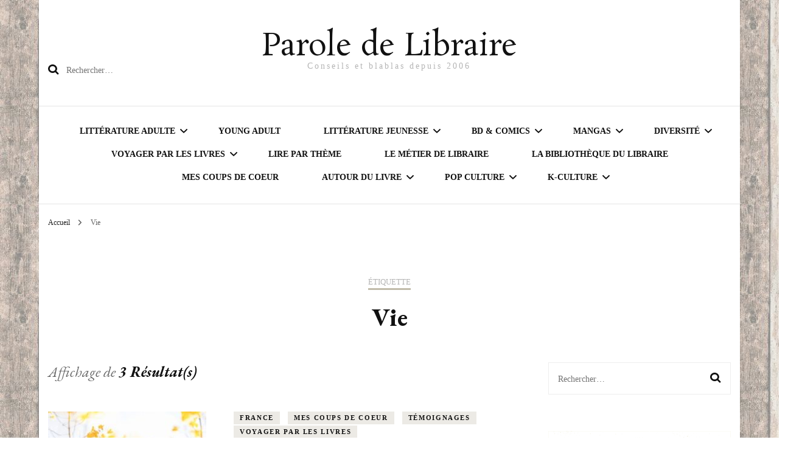

--- FILE ---
content_type: text/html; charset=UTF-8
request_url: https://paroledelibraire.com/tag/vie/
body_size: 21063
content:
    <!DOCTYPE html>
    <html lang="fr-FR">
    <head itemscope itemtype="http://schema.org/WebSite">
	    <meta charset="UTF-8">
    <meta name="viewport" content="width=device-width, initial-scale=1">
    <link rel="profile" href="http://gmpg.org/xfn/11">
    <title>Vie &#8211; Parole de Libraire</title>
<meta name='robots' content='max-image-preview:large' />
<link rel='dns-prefetch' href='//www.googletagmanager.com' />
<link rel='dns-prefetch' href='//stats.wp.com' />
<link rel='dns-prefetch' href='//fonts.googleapis.com' />
<link rel='preconnect' href='//c0.wp.com' />
<link rel="alternate" type="application/rss+xml" title="Parole de Libraire &raquo; Flux" href="https://paroledelibraire.com/feed/" />
<link rel="alternate" type="application/rss+xml" title="Parole de Libraire &raquo; Flux des commentaires" href="https://paroledelibraire.com/comments/feed/" />
<link rel="alternate" type="application/rss+xml" title="Parole de Libraire &raquo; Flux de l’étiquette Vie" href="https://paroledelibraire.com/tag/vie/feed/" />
<style id='wp-img-auto-sizes-contain-inline-css' type='text/css'>
img:is([sizes=auto i],[sizes^="auto," i]){contain-intrinsic-size:3000px 1500px}
/*# sourceURL=wp-img-auto-sizes-contain-inline-css */
</style>
<style id='wp-emoji-styles-inline-css' type='text/css'>

	img.wp-smiley, img.emoji {
		display: inline !important;
		border: none !important;
		box-shadow: none !important;
		height: 1em !important;
		width: 1em !important;
		margin: 0 0.07em !important;
		vertical-align: -0.1em !important;
		background: none !important;
		padding: 0 !important;
	}
/*# sourceURL=wp-emoji-styles-inline-css */
</style>
<style id='wp-block-library-inline-css' type='text/css'>
:root{--wp-block-synced-color:#7a00df;--wp-block-synced-color--rgb:122,0,223;--wp-bound-block-color:var(--wp-block-synced-color);--wp-editor-canvas-background:#ddd;--wp-admin-theme-color:#007cba;--wp-admin-theme-color--rgb:0,124,186;--wp-admin-theme-color-darker-10:#006ba1;--wp-admin-theme-color-darker-10--rgb:0,107,160.5;--wp-admin-theme-color-darker-20:#005a87;--wp-admin-theme-color-darker-20--rgb:0,90,135;--wp-admin-border-width-focus:2px}@media (min-resolution:192dpi){:root{--wp-admin-border-width-focus:1.5px}}.wp-element-button{cursor:pointer}:root .has-very-light-gray-background-color{background-color:#eee}:root .has-very-dark-gray-background-color{background-color:#313131}:root .has-very-light-gray-color{color:#eee}:root .has-very-dark-gray-color{color:#313131}:root .has-vivid-green-cyan-to-vivid-cyan-blue-gradient-background{background:linear-gradient(135deg,#00d084,#0693e3)}:root .has-purple-crush-gradient-background{background:linear-gradient(135deg,#34e2e4,#4721fb 50%,#ab1dfe)}:root .has-hazy-dawn-gradient-background{background:linear-gradient(135deg,#faaca8,#dad0ec)}:root .has-subdued-olive-gradient-background{background:linear-gradient(135deg,#fafae1,#67a671)}:root .has-atomic-cream-gradient-background{background:linear-gradient(135deg,#fdd79a,#004a59)}:root .has-nightshade-gradient-background{background:linear-gradient(135deg,#330968,#31cdcf)}:root .has-midnight-gradient-background{background:linear-gradient(135deg,#020381,#2874fc)}:root{--wp--preset--font-size--normal:16px;--wp--preset--font-size--huge:42px}.has-regular-font-size{font-size:1em}.has-larger-font-size{font-size:2.625em}.has-normal-font-size{font-size:var(--wp--preset--font-size--normal)}.has-huge-font-size{font-size:var(--wp--preset--font-size--huge)}.has-text-align-center{text-align:center}.has-text-align-left{text-align:left}.has-text-align-right{text-align:right}.has-fit-text{white-space:nowrap!important}#end-resizable-editor-section{display:none}.aligncenter{clear:both}.items-justified-left{justify-content:flex-start}.items-justified-center{justify-content:center}.items-justified-right{justify-content:flex-end}.items-justified-space-between{justify-content:space-between}.screen-reader-text{border:0;clip-path:inset(50%);height:1px;margin:-1px;overflow:hidden;padding:0;position:absolute;width:1px;word-wrap:normal!important}.screen-reader-text:focus{background-color:#ddd;clip-path:none;color:#444;display:block;font-size:1em;height:auto;left:5px;line-height:normal;padding:15px 23px 14px;text-decoration:none;top:5px;width:auto;z-index:100000}html :where(.has-border-color){border-style:solid}html :where([style*=border-top-color]){border-top-style:solid}html :where([style*=border-right-color]){border-right-style:solid}html :where([style*=border-bottom-color]){border-bottom-style:solid}html :where([style*=border-left-color]){border-left-style:solid}html :where([style*=border-width]){border-style:solid}html :where([style*=border-top-width]){border-top-style:solid}html :where([style*=border-right-width]){border-right-style:solid}html :where([style*=border-bottom-width]){border-bottom-style:solid}html :where([style*=border-left-width]){border-left-style:solid}html :where(img[class*=wp-image-]){height:auto;max-width:100%}:where(figure){margin:0 0 1em}html :where(.is-position-sticky){--wp-admin--admin-bar--position-offset:var(--wp-admin--admin-bar--height,0px)}@media screen and (max-width:600px){html :where(.is-position-sticky){--wp-admin--admin-bar--position-offset:0px}}

/*# sourceURL=wp-block-library-inline-css */
</style><style id='global-styles-inline-css' type='text/css'>
:root{--wp--preset--aspect-ratio--square: 1;--wp--preset--aspect-ratio--4-3: 4/3;--wp--preset--aspect-ratio--3-4: 3/4;--wp--preset--aspect-ratio--3-2: 3/2;--wp--preset--aspect-ratio--2-3: 2/3;--wp--preset--aspect-ratio--16-9: 16/9;--wp--preset--aspect-ratio--9-16: 9/16;--wp--preset--color--black: #000000;--wp--preset--color--cyan-bluish-gray: #abb8c3;--wp--preset--color--white: #ffffff;--wp--preset--color--pale-pink: #f78da7;--wp--preset--color--vivid-red: #cf2e2e;--wp--preset--color--luminous-vivid-orange: #ff6900;--wp--preset--color--luminous-vivid-amber: #fcb900;--wp--preset--color--light-green-cyan: #7bdcb5;--wp--preset--color--vivid-green-cyan: #00d084;--wp--preset--color--pale-cyan-blue: #8ed1fc;--wp--preset--color--vivid-cyan-blue: #0693e3;--wp--preset--color--vivid-purple: #9b51e0;--wp--preset--gradient--vivid-cyan-blue-to-vivid-purple: linear-gradient(135deg,rgb(6,147,227) 0%,rgb(155,81,224) 100%);--wp--preset--gradient--light-green-cyan-to-vivid-green-cyan: linear-gradient(135deg,rgb(122,220,180) 0%,rgb(0,208,130) 100%);--wp--preset--gradient--luminous-vivid-amber-to-luminous-vivid-orange: linear-gradient(135deg,rgb(252,185,0) 0%,rgb(255,105,0) 100%);--wp--preset--gradient--luminous-vivid-orange-to-vivid-red: linear-gradient(135deg,rgb(255,105,0) 0%,rgb(207,46,46) 100%);--wp--preset--gradient--very-light-gray-to-cyan-bluish-gray: linear-gradient(135deg,rgb(238,238,238) 0%,rgb(169,184,195) 100%);--wp--preset--gradient--cool-to-warm-spectrum: linear-gradient(135deg,rgb(74,234,220) 0%,rgb(151,120,209) 20%,rgb(207,42,186) 40%,rgb(238,44,130) 60%,rgb(251,105,98) 80%,rgb(254,248,76) 100%);--wp--preset--gradient--blush-light-purple: linear-gradient(135deg,rgb(255,206,236) 0%,rgb(152,150,240) 100%);--wp--preset--gradient--blush-bordeaux: linear-gradient(135deg,rgb(254,205,165) 0%,rgb(254,45,45) 50%,rgb(107,0,62) 100%);--wp--preset--gradient--luminous-dusk: linear-gradient(135deg,rgb(255,203,112) 0%,rgb(199,81,192) 50%,rgb(65,88,208) 100%);--wp--preset--gradient--pale-ocean: linear-gradient(135deg,rgb(255,245,203) 0%,rgb(182,227,212) 50%,rgb(51,167,181) 100%);--wp--preset--gradient--electric-grass: linear-gradient(135deg,rgb(202,248,128) 0%,rgb(113,206,126) 100%);--wp--preset--gradient--midnight: linear-gradient(135deg,rgb(2,3,129) 0%,rgb(40,116,252) 100%);--wp--preset--font-size--small: 13px;--wp--preset--font-size--medium: 20px;--wp--preset--font-size--large: 36px;--wp--preset--font-size--x-large: 42px;--wp--preset--spacing--20: 0.44rem;--wp--preset--spacing--30: 0.67rem;--wp--preset--spacing--40: 1rem;--wp--preset--spacing--50: 1.5rem;--wp--preset--spacing--60: 2.25rem;--wp--preset--spacing--70: 3.38rem;--wp--preset--spacing--80: 5.06rem;--wp--preset--shadow--natural: 6px 6px 9px rgba(0, 0, 0, 0.2);--wp--preset--shadow--deep: 12px 12px 50px rgba(0, 0, 0, 0.4);--wp--preset--shadow--sharp: 6px 6px 0px rgba(0, 0, 0, 0.2);--wp--preset--shadow--outlined: 6px 6px 0px -3px rgb(255, 255, 255), 6px 6px rgb(0, 0, 0);--wp--preset--shadow--crisp: 6px 6px 0px rgb(0, 0, 0);}:where(.is-layout-flex){gap: 0.5em;}:where(.is-layout-grid){gap: 0.5em;}body .is-layout-flex{display: flex;}.is-layout-flex{flex-wrap: wrap;align-items: center;}.is-layout-flex > :is(*, div){margin: 0;}body .is-layout-grid{display: grid;}.is-layout-grid > :is(*, div){margin: 0;}:where(.wp-block-columns.is-layout-flex){gap: 2em;}:where(.wp-block-columns.is-layout-grid){gap: 2em;}:where(.wp-block-post-template.is-layout-flex){gap: 1.25em;}:where(.wp-block-post-template.is-layout-grid){gap: 1.25em;}.has-black-color{color: var(--wp--preset--color--black) !important;}.has-cyan-bluish-gray-color{color: var(--wp--preset--color--cyan-bluish-gray) !important;}.has-white-color{color: var(--wp--preset--color--white) !important;}.has-pale-pink-color{color: var(--wp--preset--color--pale-pink) !important;}.has-vivid-red-color{color: var(--wp--preset--color--vivid-red) !important;}.has-luminous-vivid-orange-color{color: var(--wp--preset--color--luminous-vivid-orange) !important;}.has-luminous-vivid-amber-color{color: var(--wp--preset--color--luminous-vivid-amber) !important;}.has-light-green-cyan-color{color: var(--wp--preset--color--light-green-cyan) !important;}.has-vivid-green-cyan-color{color: var(--wp--preset--color--vivid-green-cyan) !important;}.has-pale-cyan-blue-color{color: var(--wp--preset--color--pale-cyan-blue) !important;}.has-vivid-cyan-blue-color{color: var(--wp--preset--color--vivid-cyan-blue) !important;}.has-vivid-purple-color{color: var(--wp--preset--color--vivid-purple) !important;}.has-black-background-color{background-color: var(--wp--preset--color--black) !important;}.has-cyan-bluish-gray-background-color{background-color: var(--wp--preset--color--cyan-bluish-gray) !important;}.has-white-background-color{background-color: var(--wp--preset--color--white) !important;}.has-pale-pink-background-color{background-color: var(--wp--preset--color--pale-pink) !important;}.has-vivid-red-background-color{background-color: var(--wp--preset--color--vivid-red) !important;}.has-luminous-vivid-orange-background-color{background-color: var(--wp--preset--color--luminous-vivid-orange) !important;}.has-luminous-vivid-amber-background-color{background-color: var(--wp--preset--color--luminous-vivid-amber) !important;}.has-light-green-cyan-background-color{background-color: var(--wp--preset--color--light-green-cyan) !important;}.has-vivid-green-cyan-background-color{background-color: var(--wp--preset--color--vivid-green-cyan) !important;}.has-pale-cyan-blue-background-color{background-color: var(--wp--preset--color--pale-cyan-blue) !important;}.has-vivid-cyan-blue-background-color{background-color: var(--wp--preset--color--vivid-cyan-blue) !important;}.has-vivid-purple-background-color{background-color: var(--wp--preset--color--vivid-purple) !important;}.has-black-border-color{border-color: var(--wp--preset--color--black) !important;}.has-cyan-bluish-gray-border-color{border-color: var(--wp--preset--color--cyan-bluish-gray) !important;}.has-white-border-color{border-color: var(--wp--preset--color--white) !important;}.has-pale-pink-border-color{border-color: var(--wp--preset--color--pale-pink) !important;}.has-vivid-red-border-color{border-color: var(--wp--preset--color--vivid-red) !important;}.has-luminous-vivid-orange-border-color{border-color: var(--wp--preset--color--luminous-vivid-orange) !important;}.has-luminous-vivid-amber-border-color{border-color: var(--wp--preset--color--luminous-vivid-amber) !important;}.has-light-green-cyan-border-color{border-color: var(--wp--preset--color--light-green-cyan) !important;}.has-vivid-green-cyan-border-color{border-color: var(--wp--preset--color--vivid-green-cyan) !important;}.has-pale-cyan-blue-border-color{border-color: var(--wp--preset--color--pale-cyan-blue) !important;}.has-vivid-cyan-blue-border-color{border-color: var(--wp--preset--color--vivid-cyan-blue) !important;}.has-vivid-purple-border-color{border-color: var(--wp--preset--color--vivid-purple) !important;}.has-vivid-cyan-blue-to-vivid-purple-gradient-background{background: var(--wp--preset--gradient--vivid-cyan-blue-to-vivid-purple) !important;}.has-light-green-cyan-to-vivid-green-cyan-gradient-background{background: var(--wp--preset--gradient--light-green-cyan-to-vivid-green-cyan) !important;}.has-luminous-vivid-amber-to-luminous-vivid-orange-gradient-background{background: var(--wp--preset--gradient--luminous-vivid-amber-to-luminous-vivid-orange) !important;}.has-luminous-vivid-orange-to-vivid-red-gradient-background{background: var(--wp--preset--gradient--luminous-vivid-orange-to-vivid-red) !important;}.has-very-light-gray-to-cyan-bluish-gray-gradient-background{background: var(--wp--preset--gradient--very-light-gray-to-cyan-bluish-gray) !important;}.has-cool-to-warm-spectrum-gradient-background{background: var(--wp--preset--gradient--cool-to-warm-spectrum) !important;}.has-blush-light-purple-gradient-background{background: var(--wp--preset--gradient--blush-light-purple) !important;}.has-blush-bordeaux-gradient-background{background: var(--wp--preset--gradient--blush-bordeaux) !important;}.has-luminous-dusk-gradient-background{background: var(--wp--preset--gradient--luminous-dusk) !important;}.has-pale-ocean-gradient-background{background: var(--wp--preset--gradient--pale-ocean) !important;}.has-electric-grass-gradient-background{background: var(--wp--preset--gradient--electric-grass) !important;}.has-midnight-gradient-background{background: var(--wp--preset--gradient--midnight) !important;}.has-small-font-size{font-size: var(--wp--preset--font-size--small) !important;}.has-medium-font-size{font-size: var(--wp--preset--font-size--medium) !important;}.has-large-font-size{font-size: var(--wp--preset--font-size--large) !important;}.has-x-large-font-size{font-size: var(--wp--preset--font-size--x-large) !important;}
/*# sourceURL=global-styles-inline-css */
</style>

<style id='classic-theme-styles-inline-css' type='text/css'>
/*! This file is auto-generated */
.wp-block-button__link{color:#fff;background-color:#32373c;border-radius:9999px;box-shadow:none;text-decoration:none;padding:calc(.667em + 2px) calc(1.333em + 2px);font-size:1.125em}.wp-block-file__button{background:#32373c;color:#fff;text-decoration:none}
/*# sourceURL=/wp-includes/css/classic-themes.min.css */
</style>
<link rel='stylesheet' id='sosh-bootstrap-modal-css-css' href='https://paroledelibraire.com/wp-content/plugins/sosh-share-buttons/assets/css/soshmodal.min.css' type='text/css' media='all' />
<link rel='stylesheet' id='sosh-style-css-css' href='https://paroledelibraire.com/wp-content/plugins/sosh-share-buttons/assets/css/sosh-style.css' type='text/css' media='all' />
<link rel='stylesheet' id='SFSImainCss-css' href='https://paroledelibraire.com/wp-content/plugins/ultimate-social-media-icons/css/sfsi-style.css?ver=2.9.6' type='text/css' media='all' />
<link rel='stylesheet' id='owl-carousel-css' href='https://paroledelibraire.com/wp-content/themes/blossom-fashion/css/owl.carousel.min.css?ver=2.2.1' type='text/css' media='all' />
<link rel='stylesheet' id='animate-css' href='https://paroledelibraire.com/wp-content/themes/blossom-fashion/css/animate.min.css?ver=3.5.2' type='text/css' media='all' />
<link rel='stylesheet' id='blossom-fashion-google-fonts-css' href='https://fonts.googleapis.com/css?family=EB+Garamond%3Aregular%2C500%2C600%2C700%2C800%2Citalic%2C500italic%2C600italic%2C700italic%2C800italic%7CRosarivo%3Aregular' type='text/css' media='all' />
<link rel='stylesheet' id='fashion-diva-parent-style-css' href='https://paroledelibraire.com/wp-content/themes/blossom-fashion/style.css?ver=6.9' type='text/css' media='all' />
<link rel='stylesheet' id='blossom-fashion-style-css' href='https://paroledelibraire.com/wp-content/themes/fashion-diva/style.css?ver=1.0.8' type='text/css' media='all' />
<style id='blossom-fashion-style-inline-css' type='text/css'>


    :root{
        --primary-color: #c1bbaa;
    }
     
    .content-newsletter .blossomthemes-email-newsletter-wrapper.bg-img:after,
    .widget_blossomthemes_email_newsletter_widget .blossomthemes-email-newsletter-wrapper:after{
        background: rgba(193, 187, 170, 0.8);
    }

    .shop-section, 
    .bottom-shop-section,
    .widget_bttk_popular_post .style-two li .entry-header .cat-links a, .widget_bttk_pro_recent_post .style-two li .entry-header .cat-links a, .widget_bttk_popular_post .style-three li .entry-header .cat-links a, .widget_bttk_pro_recent_post .style-three li .entry-header .cat-links a, .widget_bttk_posts_category_slider_widget .carousel-title .cat-links a {
        background: rgba(193, 187, 170, 0.3);
    }
    
    /*Typography*/

    body,
    button,
    input,
    select,
    optgroup,
    textarea{
        font-family : Georgia, serif;
        font-size   : 18px;        
    }

    .site-description,
    .main-navigation ul li,
    #primary .post .entry-content h1, 
    #primary .page .entry-content h1, 
    #primary .post .entry-content h2, 
    #primary .page .entry-content h2, 
    #primary .post .entry-content h3, 
    #primary .page .entry-content h3, 
    #primary .post .entry-content h4, 
    #primary .page .entry-content h4, 
    #primary .post .entry-content h5, 
    #primary .page .entry-content h5, 
    #primary .post .entry-content h6, #primary .page .entry-content h6{
        font-family : Georgia, serif;
    }
    
    .site-title{
        font-size   : 50px;
        font-family : Rosarivo;
        font-weight : 400;
        font-style  : normal;
    }
    
    /*Color Scheme*/
    a,
    .site-header .social-networks li a:hover,
    .site-title a:hover,
    .banner .text-holder .cat-links a:hover,
    .shop-section .shop-slider .item h3 a:hover,
    #primary .post .entry-footer .social-networks li a:hover,
    .widget ul li a:hover,
    .widget_bttk_author_bio .author-bio-socicons ul li a:hover,
    .widget_bttk_popular_post ul li .entry-header .entry-title a:hover,
    .widget_bttk_pro_recent_post ul li .entry-header .entry-title a:hover,
    .widget_bttk_popular_post ul li .entry-header .entry-meta a:hover,
    .widget_bttk_pro_recent_post ul li .entry-header .entry-meta a:hover,
    .bottom-shop-section .bottom-shop-slider .item .product-category a:hover,
    .bottom-shop-section .bottom-shop-slider .item h3 a:hover,
    .instagram-section .header .title a:hover,
    .site-footer .widget ul li a:hover,
    .site-footer .widget_bttk_popular_post ul li .entry-header .entry-title a:hover,
    .site-footer .widget_bttk_pro_recent_post ul li .entry-header .entry-title a:hover,
    .single .single-header .site-title:hover,
    .single .single-header .right .social-share .social-networks li a:hover,
    .comments-area .comment-body .fn a:hover,
    .comments-area .comment-body .comment-metadata a:hover,
    .page-template-contact .contact-details .contact-info-holder .col .icon-holder,
    .page-template-contact .contact-details .contact-info-holder .col .text-holder h3 a:hover,
    .page-template-contact .contact-details .contact-info-holder .col .social-networks li a:hover,
    #secondary .widget_bttk_description_widget .social-profile li a:hover,
    #secondary .widget_bttk_contact_social_links .social-networks li a:hover,
    .site-footer .widget_bttk_contact_social_links .social-networks li a:hover,
    .site-footer .widget_bttk_description_widget .social-profile li a:hover,
    .portfolio-sorting .button:hover,
    .portfolio-sorting .button.is-checked,
    .portfolio-item .portfolio-cat a:hover,
    .entry-header .portfolio-cat a:hover,
    .single-blossom-portfolio .post-navigation .nav-previous a:hover,
    .single-blossom-portfolio .post-navigation .nav-next a:hover,
    #primary .post .btn-readmore,
    #primary .post .entry-header .cat-links a:hover,
    .error-holder .recent-posts .post .entry-header .entry-title a:hover, 
    .entry-content a:hover,
    .entry-summary a:hover,
    .page-content a:hover,
    .comment-content a:hover,
    .widget .textwidget a:hover{
        color: #c1bbaa;
    }

    .site-header .tools .cart .number,
    .shop-section .header .title:after,
    .header-two .header-t,
    .header-six .header-t,
    .header-eight .header-t,
    .shop-section .shop-slider .item .product-image .btn-add-to-cart:hover,
    .widget .widget-title:before,
    .widget .widget-title:after,
    .widget_calendar caption,
    .widget_bttk_popular_post .style-two li:after,
    .widget_bttk_popular_post .style-three li:after,
    .widget_bttk_pro_recent_post .style-two li:after,
    .widget_bttk_pro_recent_post .style-three li:after,
    .instagram-section .header .title:before,
    .instagram-section .header .title:after,
    #primary .post .entry-content .pull-left:after,
    #primary .page .entry-content .pull-left:after,
    #primary .post .entry-content .pull-right:after,
    #primary .page .entry-content .pull-right:after,
    .page-template-contact .contact-details .contact-info-holder h2:after,
    .widget_bttk_image_text_widget ul li .btn-readmore:hover,
    #secondary .widget_bttk_icon_text_widget .text-holder .btn-readmore:hover,
    #secondary .widget_blossomtheme_companion_cta_widget .btn-cta:hover,
    #secondary .widget_blossomtheme_featured_page_widget .text-holder .btn-readmore:hover,
    #primary .post .entry-content .highlight, 
    #primary .page .entry-content .highlight,
    .error-holder .recent-posts .post .entry-header .cat-links a:hover,
    .error-holder .text-holder .btn-home:hover,
    .single #primary .post .entry-footer .tags a:hover, 
    #primary .post .entry-footer .tags a:hover, 
    .widget_tag_cloud .tagcloud a:hover, 
    .instagram-section .profile-link::before, 
    .instagram-section .profile-link::after{
        background: #c1bbaa;
    }
    
    .banner .text-holder .cat-links a,
    #primary .post .entry-header .cat-links a,
    .page-header span,
    .page-template-contact .top-section .section-header span,
    .portfolio-item .portfolio-cat a,
    .entry-header .portfolio-cat a{
        border-bottom-color: #c1bbaa;
    }

    .banner .text-holder .title a,
    .header-four .main-navigation ul li a,
    .header-four .main-navigation ul ul li a,
    #primary .post .entry-header .entry-title a,
    .portfolio-item .portfolio-img-title a,
    .search #primary .search-post .entry-header .entry-title a, 
    .archive #primary .blossom-portfolio .entry-title a{
        background-image: linear-gradient(180deg, transparent 95%, #c1bbaa 0);
    }

    .widget_bttk_social_links ul li a:hover{
        border-color: #c1bbaa;
    }

    button:hover,
    input[type="button"]:hover,
    input[type="reset"]:hover,
    input[type="submit"]:hover{
        background: #c1bbaa;
        border-color: #c1bbaa;
    }

    #primary .post .btn-readmore:hover{
        background: #c1bbaa;
    }

    @media only screen and (min-width: 1025px){
        .main-navigation ul li:after{
            background: #c1bbaa;
        }
    }
    
    /*Typography*/
    .main-navigation ul,
    .banner .text-holder .title,
    .top-section .newsletter .blossomthemes-email-newsletter-wrapper .text-holder h3,
    .shop-section .header .title,
    #primary .post .entry-header .entry-title,
    #primary .post .post-shope-holder .header .title,
    .widget_bttk_author_bio .title-holder,
    .widget_bttk_popular_post ul li .entry-header .entry-title,
    .widget_bttk_pro_recent_post ul li .entry-header .entry-title,
    .widget-area .widget_blossomthemes_email_newsletter_widget .text-holder h3,
    .bottom-shop-section .bottom-shop-slider .item h3,
    .page-title,
    #primary .post .entry-content blockquote,
    #primary .page .entry-content blockquote,
    #primary .post .entry-content .dropcap,
    #primary .page .entry-content .dropcap,
    #primary .post .entry-content .pull-left,
    #primary .page .entry-content .pull-left,
    #primary .post .entry-content .pull-right,
    #primary .page .entry-content .pull-right,
    .author-section .text-holder .title,
    .single .newsletter .blossomthemes-email-newsletter-wrapper .text-holder h3,
    .related-posts .title, .popular-posts .title,
    .comments-area .comments-title,
    .comments-area .comment-reply-title,
    .single .single-header .title-holder .post-title,
    .portfolio-text-holder .portfolio-img-title,
    .portfolio-holder .entry-header .entry-title,
    .related-portfolio-title,
    .archive #primary .post .entry-header .entry-title, 
    .archive #primary .blossom-portfolio .entry-title, 
    .search #primary .search-post .entry-header .entry-title,
    .search .top-section .search-form input[type="search"],
    .archive #primary .post-count, 
    .search #primary .post-count,
    .error-holder .text-holder h2,
    .error-holder .recent-posts .title,
    .error-holder .recent-posts .post .entry-header .entry-title{
        font-family: EB Garamond;
    }
    #primary .post .entry-header .cat-links a, 
    .banner .text-holder .cat-links a,
    .error-holder .recent-posts .post .entry-header .cat-links a{
        background: rgba(193, 187, 170, 0.3);
    }
    #primary .post .btn-readmore:after{
        background-image: url('data:image/svg+xml; utf8, <svg xmlns="http://www.w3.org/2000/svg" width="30" height="10" viewBox="0 0 30 10"><g id="arrow" transform="translate(-10)"><path fill=" %23c1bbaa" d="M24.5,44.974H46.613L44.866,40.5a34.908,34.908,0,0,0,9.634,5,34.908,34.908,0,0,0-9.634,5l1.746-4.474H24.5Z" transform="translate(-14.5 -40.5)"></path></g></svg>' );
    }
/*# sourceURL=blossom-fashion-style-inline-css */
</style>
<script type="text/javascript" src="https://c0.wp.com/c/6.9/wp-includes/js/jquery/jquery.min.js" id="jquery-core-js"></script>
<script type="text/javascript" src="https://c0.wp.com/c/6.9/wp-includes/js/jquery/jquery-migrate.min.js" id="jquery-migrate-js"></script>

<!-- Extrait de code de la balise Google (gtag.js) ajouté par Site Kit -->
<!-- Extrait Google Analytics ajouté par Site Kit -->
<script type="text/javascript" src="https://www.googletagmanager.com/gtag/js?id=GT-M3K8NSK" id="google_gtagjs-js" async></script>
<script type="text/javascript" id="google_gtagjs-js-after">
/* <![CDATA[ */
window.dataLayer = window.dataLayer || [];function gtag(){dataLayer.push(arguments);}
gtag("set","linker",{"domains":["paroledelibraire.com"]});
gtag("js", new Date());
gtag("set", "developer_id.dZTNiMT", true);
gtag("config", "GT-M3K8NSK");
//# sourceURL=google_gtagjs-js-after
/* ]]> */
</script>
<link rel="EditURI" type="application/rsd+xml" title="RSD" href="https://paroledelibraire.com/xmlrpc.php?rsd" />
<meta name="generator" content="WordPress 6.9" />
<meta name="generator" content="Site Kit by Google 1.170.0" /><meta name="follow.[base64]" content="FNdaErEefJxar8Xn3631"/><meta property="og:image:secure_url" content="https://paroledelibraire.com/wp-content/uploads/2017/10/71rfaKt13bL.jpg" data-id="sfsi"><meta property="twitter:card" content="summary_large_image" data-id="sfsi"><meta property="twitter:image" content="https://paroledelibraire.com/wp-content/uploads/2017/10/71rfaKt13bL.jpg" data-id="sfsi"><meta property="og:image:type" content="" data-id="sfsi" /><meta property="og:image:width" content="400" data-id="sfsi" /><meta property="og:image:height" content="233" data-id="sfsi" /><meta property="og:url" content="https://paroledelibraire.com/le-tout-dernier-ete-danne-bert-un-temoignage-bouleversant-pour-le-droit-de-mourir-dans-la-dignite/" data-id="sfsi" /><meta property="og:description" content="«&nbsp; Je viens de rencontrer mes passeurs. Ces hommes qui font désormais partie de ma vie puisqu’ils vont m’aider à la quitter. Je les ai sentis rigoureux, exigeants, prudents. Et engagés à me tendre doucement la main. Une autre médecine qui, quand elle ne peut plus soigner le corps, se décide à soigner l’âme.&nbsp; »
Parce qu’elle aime furieusement la vie et qu’elle est condamnée, Anne Bert a décidé de choisir et de ne pas subir jusqu’au bout les tortures que lui inflige la maladie de Charcot. C’est ce cheminement qu’elle nous raconte ici. Celui de devoir mourir hors-la-loi, et hors-les-murs, puisque la loi française ne l’autorise pas à abréger ses souffrances. Celui aussi de son dernier été. Il faut découvrir le goût des dernières fois et des renoncements, apprendre à penser la mort, dire au revoir à ceux qu’elle aime, en faisant le pari de la joie malgré le chagrin. Un récit poignant, une ode à la liberté et à la vie, permise seulement par sa détermination à dire non.&nbsp;

Thèmes&nbsp;: Fin de vie, mourir dans la dignité, émotions, adieux, témoignage, combat, espoir, leçon de vie
Trigger warning :&nbsp;Maladie, emprisonnement, perte de contrôle, mort, désespoir




Le Lundi 2 Octobre, l’écrivaine, Anne Bert, atteinte de la maladie de Charcot est morte dans la dignité. En Belgique. Parce qu’en France on refuse encore ce droit. Le tout dernier été est son témoignage. Sa dernière parole.
Je l’avoue, je ne connaissais pas Anne Bert avant d’apprendre son décès Lundi dernier. J’ai tout de suite voulu lire ce livre, touchée par son histoire et parce que je pense que l’on devrait, aujourd’hui en France, avoir le dernier mot sur la maladie. Et j’ai été bouleversée. Bouleversée par le courage de cette femme, par ce qui lui arrive, par ce corps qui la trahit, l’abandonne, l’emprisonne.


Ce qui n’est pas dit n’existe pas. Dans ma tête tout se télescope.
 Je ne veux pas savoir, je ne veux plus rien savoir. Je resterai calme, et n’en demanderai pas plus. Mais je fais ma maligne pour la punir un peu : « Ah oui, je savais bien que ce n’était pas la maladie de Charcot. »
 Elle ne cille pas. Et de l’intuition, je passe à la certitude.

Le tout dernier été est court, à peine 162 pages. Mais chaque mot alourdit un peu plus l’âme et nous rappelle combien nous sommes fragiles. Que nous ne profitons pas assez de toutes ces petites choses que nous prenons pour acquises et qui peuvent nous être arrachées du jour au lendemain. L’émotion est présente tout au long de cette lecture qui ne peut que marquer le lecteur. Et qui, je l’espère, fera bouger les mentalités.


Je suis la vivante qui crée son personnage de morte, pour ne pas laisser à ceux qui restent le soin, toujours trop lourd, de le faire. Mais aussi parce que, post mortem, je veux encore décider de l’épilogue.

Aujourd’hui, Anne Bert n’est plus. Elle s’est libérée de sa prison. Ne l’oublions pas.

Grand format :&nbsp;Fayard – 15€ /&nbsp;Poche :&nbsp;Livre de Poche - 5.70€
" data-id="sfsi" /><meta property="og:title" content="Le tout dernier été d&#8217;Anne Bert : Un témoignage bouleversant pour le droit de mourir dans la dignité" data-id="sfsi" />	<style>img#wpstats{display:none}</style>
		
<!-- Balises Meta Google AdSense ajoutées par Site Kit -->
<meta name="google-adsense-platform-account" content="ca-host-pub-2644536267352236">
<meta name="google-adsense-platform-domain" content="sitekit.withgoogle.com">
<!-- Fin des balises Meta End Google AdSense ajoutées par Site Kit -->
<style type="text/css" id="custom-background-css">
body.custom-background { background-image: url("https://paroledelibraire.com/wp-content/uploads/2021/03/8ef9471a5fc75b00b22a9217cb8d38b9-wood-effect-wallpaper-wall-wallpaper.jpg"); background-position: left top; background-size: auto; background-repeat: repeat; background-attachment: fixed; }
</style>
	
<!-- Jetpack Open Graph Tags -->
<meta property="og:type" content="website" />
<meta property="og:title" content="Vie &#8211; Parole de Libraire" />
<meta property="og:url" content="https://paroledelibraire.com/tag/vie/" />
<meta property="og:site_name" content="Parole de Libraire" />
<meta property="og:image" content="https://s0.wp.com/i/blank.jpg" />
<meta property="og:image:width" content="200" />
<meta property="og:image:height" content="200" />
<meta property="og:image:alt" content="" />
<meta property="og:locale" content="fr_FR" />

<!-- End Jetpack Open Graph Tags -->
<link rel="icon" href="https://paroledelibraire.com/wp-content/uploads/2021/03/paroledelibrairelogo-60x60.png" sizes="32x32" />
<link rel="icon" href="https://paroledelibraire.com/wp-content/uploads/2021/03/paroledelibrairelogo.png" sizes="192x192" />
<link rel="apple-touch-icon" href="https://paroledelibraire.com/wp-content/uploads/2021/03/paroledelibrairelogo.png" />
<meta name="msapplication-TileImage" content="https://paroledelibraire.com/wp-content/uploads/2021/03/paroledelibrairelogo.png" />
</head>

<body class="archive tag tag-vie tag-3423 custom-background wp-theme-blossom-fashion wp-child-theme-fashion-diva sfsi_actvite_theme_thin hfeed custom-background-image custom-background rightsidebar" itemscope itemtype="http://schema.org/WebPage">

    <div id="page" class="site"><a aria-label="Aller au contenu" class="skip-link" href="#content">Aller au contenu</a>
    
     <header id="masthead" class="site-header" itemscope itemtype="http://schema.org/WPHeader">
        <div class="header-holder">
            <div class="header-t">
                <div class="container">                        
                                          <div class="row">
                            <div class="col">
                                <form role="search" method="get" class="search-form" action="https://paroledelibraire.com/">
				<label>
					<span class="screen-reader-text">Rechercher :</span>
					<input type="search" class="search-field" placeholder="Rechercher…" value="" name="s" />
				</label>
				<input type="submit" class="search-submit" value="Rechercher" />
			</form>                            </div>
                            <div class="col">
                                <div class="text-logo" itemscope itemtype="http://schema.org/Organization">
                <p class="site-title" itemprop="name"><a href="https://paroledelibraire.com/" rel="home" itemprop="url">Parole de Libraire</a></p>
                    <p class="site-description">Conseils et blablas depuis 2006</p>
        </div>
                            </div>
                            <div class="col">
                                <div class="tools">
                                                                    </div>
                            </div>
                        </div><!-- .row-->
                      

                                
                </div> <!-- .container -->
            </div> <!-- .header-t -->

                    </div> <!-- .header-holder -->

        <div class="nav-holder">
            <div class="container">
                <div class="overlay"></div>
                <button id="toggle-button" data-toggle-target=".main-menu-modal" data-toggle-body-class="showing-main-menu-modal" aria-expanded="false" data-set-focus=".close-main-nav-toggle">
                    <span></span>
                </button>
                    <nav id="site-navigation" class="main-navigation" itemscope itemtype="http://schema.org/SiteNavigationElement">
        <div class="primary-menu-list main-menu-modal cover-modal" data-modal-target-string=".main-menu-modal">
            <button class="btn-close-menu close-main-nav-toggle" data-toggle-target=".main-menu-modal" data-toggle-body-class="showing-main-menu-modal" aria-expanded="false" data-set-focus=".main-menu-modal"><span></span></button>
            <div class="mobile-menu" aria-label="Mobile">
                <div class="menu-navigation-container"><ul id="primary-menu" class="main-menu-modal"><li id="menu-item-10720" class="menu-item menu-item-type-taxonomy menu-item-object-category menu-item-has-children menu-item-10720"><a href="https://paroledelibraire.com/category/litterature-adulte/">Littérature Adulte</a>
<ul class="sub-menu">
	<li id="menu-item-10724" class="menu-item menu-item-type-taxonomy menu-item-object-category menu-item-10724"><a href="https://paroledelibraire.com/category/ownvoice/">Ownvoice</a></li>
	<li id="menu-item-10722" class="menu-item menu-item-type-taxonomy menu-item-object-category menu-item-10722"><a href="https://paroledelibraire.com/category/litterature-adulte/litterature-etrangere/">Littérature Etrangère</a></li>
	<li id="menu-item-10723" class="menu-item menu-item-type-taxonomy menu-item-object-category menu-item-10723"><a href="https://paroledelibraire.com/category/litterature-adulte/litterature-francaise/">Littérature Française</a></li>
	<li id="menu-item-10721" class="menu-item menu-item-type-taxonomy menu-item-object-category menu-item-10721"><a href="https://paroledelibraire.com/category/litterature-adulte/romance/">Romance</a></li>
	<li id="menu-item-10734" class="menu-item menu-item-type-taxonomy menu-item-object-category menu-item-10734"><a href="https://paroledelibraire.com/category/litterature-adulte/beaux-livres/">Beaux livres</a></li>
	<li id="menu-item-10735" class="menu-item menu-item-type-taxonomy menu-item-object-category menu-item-10735"><a href="https://paroledelibraire.com/category/litterature-adulte/esoterisme-paranormal/">Esotérisme / Paranormal</a></li>
	<li id="menu-item-10741" class="menu-item menu-item-type-taxonomy menu-item-object-category menu-item-10741"><a href="https://paroledelibraire.com/category/litterature-adulte/histoire/">Histoire</a></li>
	<li id="menu-item-10740" class="menu-item menu-item-type-taxonomy menu-item-object-category menu-item-10740"><a href="https://paroledelibraire.com/category/litterature-adulte/biographie/">Biographie</a></li>
	<li id="menu-item-10787" class="menu-item menu-item-type-taxonomy menu-item-object-category menu-item-10787"><a href="https://paroledelibraire.com/category/litterature-adulte/temoignages/">Témoignages</a></li>
	<li id="menu-item-10739" class="menu-item menu-item-type-taxonomy menu-item-object-category menu-item-10739"><a href="https://paroledelibraire.com/category/litterature-adulte/polar/">Polar</a></li>
	<li id="menu-item-10732" class="menu-item menu-item-type-taxonomy menu-item-object-category menu-item-10732"><a href="https://paroledelibraire.com/category/litterature-adulte/sf/">SF</a></li>
	<li id="menu-item-10778" class="menu-item menu-item-type-taxonomy menu-item-object-category menu-item-10778"><a href="https://paroledelibraire.com/category/litterature-adulte/fantastique/">fantastique</a></li>
	<li id="menu-item-10736" class="menu-item menu-item-type-taxonomy menu-item-object-category menu-item-10736"><a href="https://paroledelibraire.com/category/litterature-adulte/fantasy/">Fantasy</a></li>
</ul>
</li>
<li id="menu-item-10788" class="menu-item menu-item-type-taxonomy menu-item-object-category menu-item-10788"><a href="https://paroledelibraire.com/category/litterature-jeunesse/young-adult/">Young Adult</a></li>
<li id="menu-item-10728" class="menu-item menu-item-type-taxonomy menu-item-object-category menu-item-has-children menu-item-10728"><a href="https://paroledelibraire.com/category/litterature-jeunesse/">Littérature jeunesse</a>
<ul class="sub-menu">
	<li id="menu-item-13899" class="menu-item menu-item-type-taxonomy menu-item-object-category menu-item-13899"><a href="https://paroledelibraire.com/category/litterature-jeunesse/albums/">Albums</a></li>
	<li id="menu-item-10730" class="menu-item menu-item-type-taxonomy menu-item-object-category menu-item-10730"><a href="https://paroledelibraire.com/category/litterature-jeunesse/premieres-lectures/">Premières lectures</a></li>
	<li id="menu-item-10731" class="menu-item menu-item-type-taxonomy menu-item-object-category menu-item-10731"><a href="https://paroledelibraire.com/category/litterature-jeunesse/romans-des-8-ans/">romans dès 8 ans</a></li>
	<li id="menu-item-10743" class="menu-item menu-item-type-taxonomy menu-item-object-category menu-item-10743"><a href="https://paroledelibraire.com/category/litterature-jeunesse/ados/">ados</a></li>
</ul>
</li>
<li id="menu-item-10751" class="menu-item menu-item-type-taxonomy menu-item-object-category menu-item-has-children menu-item-10751"><a href="https://paroledelibraire.com/category/litterature-adulte/bd/">BD &#038; Comics</a>
<ul class="sub-menu">
	<li id="menu-item-13896" class="menu-item menu-item-type-taxonomy menu-item-object-category menu-item-13896"><a href="https://paroledelibraire.com/category/litterature-adulte/bd/bd-adulte/">BD Adulte</a></li>
	<li id="menu-item-13898" class="menu-item menu-item-type-taxonomy menu-item-object-category menu-item-13898"><a href="https://paroledelibraire.com/category/litterature-adulte/bd/bd-jeunesse/">BD Jeunesse</a></li>
	<li id="menu-item-13897" class="menu-item menu-item-type-taxonomy menu-item-object-category menu-item-13897"><a href="https://paroledelibraire.com/category/litterature-adulte/bd/comics/">Comics</a></li>
</ul>
</li>
<li id="menu-item-10729" class="menu-item menu-item-type-taxonomy menu-item-object-category menu-item-has-children menu-item-10729"><a href="https://paroledelibraire.com/category/mangas/">Mangas</a>
<ul class="sub-menu">
	<li id="menu-item-10772" class="menu-item menu-item-type-taxonomy menu-item-object-category menu-item-10772"><a href="https://paroledelibraire.com/category/mangas/action-thriller/">Action/Thriller</a></li>
	<li id="menu-item-10784" class="menu-item menu-item-type-taxonomy menu-item-object-category menu-item-10784"><a href="https://paroledelibraire.com/category/mangas/aventure/">aventure</a></li>
	<li id="menu-item-10761" class="menu-item menu-item-type-taxonomy menu-item-object-category menu-item-10761"><a href="https://paroledelibraire.com/category/mangas/comedie/">comédie</a></li>
	<li id="menu-item-10752" class="menu-item menu-item-type-taxonomy menu-item-object-category menu-item-10752"><a href="https://paroledelibraire.com/category/mangas/drame-romance/">Drame / Romance</a></li>
	<li id="menu-item-10757" class="menu-item menu-item-type-taxonomy menu-item-object-category menu-item-10757"><a href="https://paroledelibraire.com/category/mangas/tranche-de-vie/">tranche de vie</a></li>
	<li id="menu-item-10756" class="menu-item menu-item-type-taxonomy menu-item-object-category menu-item-10756"><a href="https://paroledelibraire.com/category/mangas/manga-fantastique/">Fantastique</a></li>
	<li id="menu-item-10769" class="menu-item menu-item-type-taxonomy menu-item-object-category menu-item-10769"><a href="https://paroledelibraire.com/category/mangas/manga-fantasy/">Fantasy</a></li>
	<li id="menu-item-10803" class="menu-item menu-item-type-taxonomy menu-item-object-category menu-item-10803"><a href="https://paroledelibraire.com/category/mangas/magical-girl/">Magical Girl</a></li>
	<li id="menu-item-10771" class="menu-item menu-item-type-taxonomy menu-item-object-category menu-item-10771"><a href="https://paroledelibraire.com/category/mangas/horreur/">Horreur</a></li>
	<li id="menu-item-10754" class="menu-item menu-item-type-taxonomy menu-item-object-category menu-item-10754"><a href="https://paroledelibraire.com/category/mangas/shojo/">shôjo</a></li>
	<li id="menu-item-10733" class="menu-item menu-item-type-taxonomy menu-item-object-category menu-item-10733"><a href="https://paroledelibraire.com/category/mangas/shonen/">shônen</a></li>
	<li id="menu-item-10768" class="menu-item menu-item-type-taxonomy menu-item-object-category menu-item-10768"><a href="https://paroledelibraire.com/category/mangas/seinen/">Seinen</a></li>
</ul>
</li>
<li id="menu-item-10775" class="menu-item menu-item-type-taxonomy menu-item-object-category menu-item-has-children menu-item-10775"><a href="https://paroledelibraire.com/category/diversite/">Diversité</a>
<ul class="sub-menu">
	<li id="menu-item-10776" class="menu-item menu-item-type-taxonomy menu-item-object-category menu-item-has-children menu-item-10776"><a href="https://paroledelibraire.com/category/diversite/auteurices-racisees/">Auteurices Racisé(e)s</a>
	<ul class="sub-menu">
		<li id="menu-item-10789" class="menu-item menu-item-type-taxonomy menu-item-object-category menu-item-has-children menu-item-10789"><a href="https://paroledelibraire.com/category/diversite/auteurices-racisees/auteurices-africaines/">Auteurices Africain(e)s</a>
		<ul class="sub-menu">
			<li id="menu-item-10779" class="menu-item menu-item-type-taxonomy menu-item-object-category menu-item-10779"><a href="https://paroledelibraire.com/category/diversite/auteurices-racisees/auteurices-africaines/auteurices-algeriennes/">Auteurices Algérien(ne)s</a></li>
		</ul>
</li>
		<li id="menu-item-10800" class="menu-item menu-item-type-taxonomy menu-item-object-category menu-item-10800"><a href="https://paroledelibraire.com/category/diversite/auteurices-racisees/auteurices-afro-americaines/">Auteurices Afro-Américain(e)s</a></li>
		<li id="menu-item-10790" class="menu-item menu-item-type-taxonomy menu-item-object-category menu-item-10790"><a href="https://paroledelibraire.com/category/diversite/auteurices-racisees/auteurices-afropeens/">Auteurices Afropéens</a></li>
		<li id="menu-item-10792" class="menu-item menu-item-type-taxonomy menu-item-object-category menu-item-has-children menu-item-10792"><a href="https://paroledelibraire.com/category/diversite/auteurices-racisees/auteurices-asiatiques/">Auteurices Asiatiques</a>
		<ul class="sub-menu">
			<li id="menu-item-10795" class="menu-item menu-item-type-taxonomy menu-item-object-category menu-item-10795"><a href="https://paroledelibraire.com/category/diversite/auteurices-racisees/auteurices-asiatiques/auteurices-chinoises/">Auteurices Chinois(es)</a></li>
			<li id="menu-item-10797" class="menu-item menu-item-type-taxonomy menu-item-object-category menu-item-10797"><a href="https://paroledelibraire.com/category/diversite/auteurices-racisees/auteurices-franco-chinoises/">Auteurices Franco-Chinois(es)</a></li>
			<li id="menu-item-10796" class="menu-item menu-item-type-taxonomy menu-item-object-category menu-item-10796"><a href="https://paroledelibraire.com/category/diversite/auteurices-racisees/auteurices-asiatiques/auteurices-coreennes/">Auteurices Coréen(ne)s</a></li>
			<li id="menu-item-10791" class="menu-item menu-item-type-taxonomy menu-item-object-category menu-item-10791"><a href="https://paroledelibraire.com/category/diversite/auteurices-racisees/auteurices-asiatiques/auteurices-americano-coreennes/">Auteurices Américano-Coréen(ne)s</a></li>
			<li id="menu-item-10750" class="menu-item menu-item-type-taxonomy menu-item-object-category menu-item-10750"><a href="https://paroledelibraire.com/category/diversite/auteurices-racisees/auteurices-asiatiques/auteurices-japonaises/">Auteurices Japonais(e)s</a></li>
			<li id="menu-item-10773" class="menu-item menu-item-type-taxonomy menu-item-object-category menu-item-10773"><a href="https://paroledelibraire.com/category/diversite/auteurices-racisees/auteurices-asiatiques/auteurices-nippo-americaines/">Auteurices Nippo-Américain(e)s</a></li>
			<li id="menu-item-10782" class="menu-item menu-item-type-taxonomy menu-item-object-category menu-item-10782"><a href="https://paroledelibraire.com/category/diversite/auteurices-racisees/auteurices-asiatiques/auteurices-philippines/">Auteurices Philippin(e)s</a></li>
			<li id="menu-item-10783" class="menu-item menu-item-type-taxonomy menu-item-object-category menu-item-10783"><a href="https://paroledelibraire.com/category/diversite/auteurices-racisees/auteurices-asiatiques/auteurices-philippino-americaines/">Auteurices Philippino-Américain(e)s</a></li>
			<li id="menu-item-10801" class="menu-item menu-item-type-taxonomy menu-item-object-category menu-item-10801"><a href="https://paroledelibraire.com/category/diversite/auteurices-racisees/auteurices-asiatiques/auteurices-taiwanaises/">Auteurices Taïwanais(es)</a></li>
			<li id="menu-item-18406" class="menu-item menu-item-type-taxonomy menu-item-object-category menu-item-18406"><a href="https://paroledelibraire.com/category/diversite/auteurices-racisees/auteurices-asiatiques/auteurices-franco-vietnamiennes/">Auteurices Franco-Vietnamien(ne)s</a></li>
		</ul>
</li>
		<li id="menu-item-10798" class="menu-item menu-item-type-taxonomy menu-item-object-category menu-item-10798"><a href="https://paroledelibraire.com/category/diversite/auteurices-racisees/auteurices-irano-americaines/">Auteurices Irano-Américain(e)s</a></li>
		<li id="menu-item-10781" class="menu-item menu-item-type-taxonomy menu-item-object-category menu-item-10781"><a href="https://paroledelibraire.com/category/diversite/auteurices-racisees/auteurices-lituano-americaines/">Auteurices Lituano-Américain(e)s</a></li>
		<li id="menu-item-10777" class="menu-item menu-item-type-taxonomy menu-item-object-category menu-item-10777"><a href="https://paroledelibraire.com/category/diversite/auteurices-racisees/auteurices-porto-ricaines/">Auteurices Porto-ricain(e)s</a></li>
	</ul>
</li>
	<li id="menu-item-10804" class="menu-item menu-item-type-taxonomy menu-item-object-category menu-item-has-children menu-item-10804"><a href="https://paroledelibraire.com/category/diversite/personnages-racises/">Personnages Racisés</a>
	<ul class="sub-menu">
		<li id="menu-item-18296" class="menu-item menu-item-type-taxonomy menu-item-object-category menu-item-18296"><a href="https://paroledelibraire.com/category/diversite/personnages-racises/heros-et-heroines-asiatiques/">Héros et Héroïnes Asiatiques</a></li>
		<li id="menu-item-10805" class="menu-item menu-item-type-taxonomy menu-item-object-category menu-item-10805"><a href="https://paroledelibraire.com/category/diversite/personnages-racises/heros-et-heroines-noires/">Héros et Héroïnes Noir(e)s</a></li>
		<li id="menu-item-10806" class="menu-item menu-item-type-taxonomy menu-item-object-category menu-item-10806"><a href="https://paroledelibraire.com/category/diversite/personnages-racises/heros-et-heroines-indiennes/">Héros et Héroïnes Indien(ne)s</a></li>
	</ul>
</li>
	<li id="menu-item-18361" class="menu-item menu-item-type-taxonomy menu-item-object-category menu-item-18361"><a href="https://paroledelibraire.com/category/diversite/personnages-neuroatypiques/">Personnages Neuroatypiques</a></li>
	<li id="menu-item-10726" class="menu-item menu-item-type-taxonomy menu-item-object-category menu-item-has-children menu-item-10726"><a href="https://paroledelibraire.com/category/diversite/lgbtq/">LGBTQ+</a>
	<ul class="sub-menu">
		<li id="menu-item-10742" class="menu-item menu-item-type-taxonomy menu-item-object-category menu-item-10742"><a href="https://paroledelibraire.com/category/diversite/lgbtq/litterature-lgbtq/">Littérature LGBTQ+</a></li>
		<li id="menu-item-10770" class="menu-item menu-item-type-taxonomy menu-item-object-category menu-item-10770"><a href="https://paroledelibraire.com/category/diversite/lgbtq/auteurices-lgbtq/">Auteurices LGBTQ+</a></li>
		<li id="menu-item-10807" class="menu-item menu-item-type-taxonomy menu-item-object-category menu-item-10807"><a href="https://paroledelibraire.com/category/diversite/lgbtq/heros-et-heroines-lgbtq/">Héros et Héroïnes LGBTQ+</a></li>
	</ul>
</li>
</ul>
</li>
<li id="menu-item-18077" class="menu-item menu-item-type-taxonomy menu-item-object-category menu-item-has-children menu-item-18077"><a href="https://paroledelibraire.com/category/voyager-par-les-livres/">Voyager par les livres</a>
<ul class="sub-menu">
	<li id="menu-item-18410" class="menu-item menu-item-type-taxonomy menu-item-object-category menu-item-has-children menu-item-18410"><a href="https://paroledelibraire.com/category/voyager-par-les-livres/amerique/">Amérique</a>
	<ul class="sub-menu">
		<li id="menu-item-18082" class="menu-item menu-item-type-taxonomy menu-item-object-category menu-item-18082"><a href="https://paroledelibraire.com/category/voyager-par-les-livres/canada/">Canada</a></li>
		<li id="menu-item-18078" class="menu-item menu-item-type-taxonomy menu-item-object-category menu-item-18078"><a href="https://paroledelibraire.com/category/voyager-par-les-livres/usa/">USA</a></li>
	</ul>
</li>
	<li id="menu-item-18407" class="menu-item menu-item-type-taxonomy menu-item-object-category menu-item-has-children menu-item-18407"><a href="https://paroledelibraire.com/category/voyager-par-les-livres/asie/">Asie</a>
	<ul class="sub-menu">
		<li id="menu-item-18195" class="menu-item menu-item-type-taxonomy menu-item-object-category menu-item-18195"><a href="https://paroledelibraire.com/category/voyager-par-les-livres/chine/">Chine</a></li>
		<li id="menu-item-18091" class="menu-item menu-item-type-taxonomy menu-item-object-category menu-item-18091"><a href="https://paroledelibraire.com/category/voyager-par-les-livres/coree/">Corée</a></li>
		<li id="menu-item-18186" class="menu-item menu-item-type-taxonomy menu-item-object-category menu-item-18186"><a href="https://paroledelibraire.com/category/voyager-par-les-livres/inde/">Inde</a></li>
		<li id="menu-item-18083" class="menu-item menu-item-type-taxonomy menu-item-object-category menu-item-18083"><a href="https://paroledelibraire.com/category/voyager-par-les-livres/japon/">Japon</a></li>
		<li id="menu-item-18408" class="menu-item menu-item-type-taxonomy menu-item-object-category menu-item-18408"><a href="https://paroledelibraire.com/category/voyager-par-les-livres/vietnam/">Vietnam</a></li>
	</ul>
</li>
	<li id="menu-item-18409" class="menu-item menu-item-type-taxonomy menu-item-object-category menu-item-has-children menu-item-18409"><a href="https://paroledelibraire.com/category/voyager-par-les-livres/europe/">Europe</a>
	<ul class="sub-menu">
		<li id="menu-item-18086" class="menu-item menu-item-type-taxonomy menu-item-object-category menu-item-18086"><a href="https://paroledelibraire.com/category/voyager-par-les-livres/allemagne/">Allemagne</a></li>
		<li id="menu-item-18087" class="menu-item menu-item-type-taxonomy menu-item-object-category menu-item-18087"><a href="https://paroledelibraire.com/category/voyager-par-les-livres/autriche/">Autriche</a></li>
		<li id="menu-item-18187" class="menu-item menu-item-type-taxonomy menu-item-object-category menu-item-18187"><a href="https://paroledelibraire.com/category/voyager-par-les-livres/danemark/">Danemark</a></li>
		<li id="menu-item-18184" class="menu-item menu-item-type-taxonomy menu-item-object-category menu-item-18184"><a href="https://paroledelibraire.com/category/voyager-par-les-livres/ecosse/">Ecosse</a></li>
		<li id="menu-item-18198" class="menu-item menu-item-type-taxonomy menu-item-object-category menu-item-18198"><a href="https://paroledelibraire.com/category/voyager-par-les-livres/espagne/">Espagne</a></li>
		<li id="menu-item-18088" class="menu-item menu-item-type-taxonomy menu-item-object-category menu-item-18088"><a href="https://paroledelibraire.com/category/voyager-par-les-livres/finlande/">Finlande</a></li>
		<li id="menu-item-18089" class="menu-item menu-item-type-taxonomy menu-item-object-category menu-item-18089"><a href="https://paroledelibraire.com/category/voyager-par-les-livres/france/">France</a></li>
		<li id="menu-item-18079" class="menu-item menu-item-type-taxonomy menu-item-object-category menu-item-18079"><a href="https://paroledelibraire.com/category/voyager-par-les-livres/grande-bretagne/">Grande-Bretagne</a></li>
		<li id="menu-item-18081" class="menu-item menu-item-type-taxonomy menu-item-object-category menu-item-18081"><a href="https://paroledelibraire.com/category/voyager-par-les-livres/italie/">Italie</a></li>
		<li id="menu-item-18080" class="menu-item menu-item-type-taxonomy menu-item-object-category menu-item-18080"><a href="https://paroledelibraire.com/category/voyager-par-les-livres/islande/">Islande</a></li>
		<li id="menu-item-18090" class="menu-item menu-item-type-taxonomy menu-item-object-category menu-item-18090"><a href="https://paroledelibraire.com/category/voyager-par-les-livres/pays-bas/">Pays-Bas</a></li>
	</ul>
</li>
	<li id="menu-item-18411" class="menu-item menu-item-type-taxonomy menu-item-object-category menu-item-has-children menu-item-18411"><a href="https://paroledelibraire.com/category/voyager-par-les-livres/moyen-orient/">Proche-Orient</a>
	<ul class="sub-menu">
		<li id="menu-item-18194" class="menu-item menu-item-type-taxonomy menu-item-object-category menu-item-18194"><a href="https://paroledelibraire.com/category/voyager-par-les-livres/irak/">Irak</a></li>
		<li id="menu-item-18196" class="menu-item menu-item-type-taxonomy menu-item-object-category menu-item-18196"><a href="https://paroledelibraire.com/category/voyager-par-les-livres/judee/">Judée</a></li>
	</ul>
</li>
	<li id="menu-item-18084" class="menu-item menu-item-type-taxonomy menu-item-object-category menu-item-18084"><a href="https://paroledelibraire.com/category/voyager-par-les-livres/mondes-imaginaires/">Mondes Imaginaires</a></li>
	<li id="menu-item-18085" class="menu-item menu-item-type-taxonomy menu-item-object-category menu-item-18085"><a href="https://paroledelibraire.com/category/voyager-par-les-livres/russie/">Russie</a></li>
</ul>
</li>
<li id="menu-item-18217" class="menu-item menu-item-type-taxonomy menu-item-object-category menu-item-18217"><a href="https://paroledelibraire.com/category/lire-par-themes/">Lire par thème</a></li>
<li id="menu-item-10725" class="menu-item menu-item-type-taxonomy menu-item-object-category menu-item-10725"><a href="https://paroledelibraire.com/category/le-metier-de-libraire/">Le Métier de Libraire</a></li>
<li id="menu-item-17812" class="menu-item menu-item-type-taxonomy menu-item-object-category menu-item-17812"><a href="https://paroledelibraire.com/category/la-bibliotheque-du-libraire/">La bibliothèque du libraire</a></li>
<li id="menu-item-10760" class="menu-item menu-item-type-taxonomy menu-item-object-category menu-item-10760"><a href="https://paroledelibraire.com/category/mes-coups-de-coeur/">Mes Coups de Coeur</a></li>
<li id="menu-item-10785" class="menu-item menu-item-type-taxonomy menu-item-object-category menu-item-has-children menu-item-10785"><a href="https://paroledelibraire.com/category/blablas-autour-du-livre/">Autour du livre</a>
<ul class="sub-menu">
	<li id="menu-item-18297" class="menu-item menu-item-type-taxonomy menu-item-object-category menu-item-18297"><a href="https://paroledelibraire.com/category/blablas-autour-du-livre/">Blablas autour du livre</a></li>
	<li id="menu-item-10727" class="menu-item menu-item-type-taxonomy menu-item-object-category menu-item-10727"><a href="https://paroledelibraire.com/category/lire-en-numerique/">Lire en numérique</a></li>
	<li id="menu-item-10767" class="menu-item menu-item-type-taxonomy menu-item-object-category menu-item-10767"><a href="https://paroledelibraire.com/category/lire-en-vo/">Lire en VO</a></li>
</ul>
</li>
<li id="menu-item-10765" class="menu-item menu-item-type-taxonomy menu-item-object-category menu-item-has-children menu-item-10765"><a href="https://paroledelibraire.com/category/pop-culture/">Pop Culture</a>
<ul class="sub-menu">
	<li id="menu-item-10802" class="menu-item menu-item-type-taxonomy menu-item-object-category menu-item-10802"><a href="https://paroledelibraire.com/category/pop-culture/disney/">Disney</a></li>
	<li id="menu-item-10758" class="menu-item menu-item-type-taxonomy menu-item-object-category menu-item-10758"><a href="https://paroledelibraire.com/category/pop-culture/films/">Films</a></li>
	<li id="menu-item-10786" class="menu-item menu-item-type-taxonomy menu-item-object-category menu-item-10786"><a href="https://paroledelibraire.com/category/pop-culture/series/">Séries</a></li>
</ul>
</li>
<li id="menu-item-18367" class="menu-item menu-item-type-taxonomy menu-item-object-category menu-item-has-children menu-item-18367"><a href="https://paroledelibraire.com/category/k-culture/">K-Culture</a>
<ul class="sub-menu">
	<li id="menu-item-18368" class="menu-item menu-item-type-taxonomy menu-item-object-category menu-item-18368"><a href="https://paroledelibraire.com/category/k-culture/k-dramas/">K-Dramas</a></li>
	<li id="menu-item-18369" class="menu-item menu-item-type-taxonomy menu-item-object-category menu-item-18369"><a href="https://paroledelibraire.com/category/k-culture/k-litterature/">K-Littérature</a></li>
	<li id="menu-item-18370" class="menu-item menu-item-type-taxonomy menu-item-object-category menu-item-has-children menu-item-18370"><a href="https://paroledelibraire.com/category/k-culture/k-pop/">K-pop</a>
	<ul class="sub-menu">
		<li id="menu-item-17983" class="menu-item menu-item-type-taxonomy menu-item-object-category menu-item-17983"><a href="https://paroledelibraire.com/category/pop-culture/bts/">BTS</a></li>
	</ul>
</li>
</ul>
</li>
</ul></div>            </div>
        </div>
    </nav><!-- #site-navigation -->

                <div class="form-holder">
                    <form role="search" method="get" class="search-form" action="https://paroledelibraire.com/">
				<label>
					<span class="screen-reader-text">Rechercher :</span>
					<input type="search" class="search-field" placeholder="Rechercher…" value="" name="s" />
				</label>
				<input type="submit" class="search-submit" value="Rechercher" />
			</form>                </div>
                <div class="tools">
                    <div class="form-section">
                        <button aria-label="search form toggle" id="btn-search"><i class="fa fa-search"></i></button>                       
                    </div>
                                      
                </div>
                        </div>          
        </div>
     </header>
        <div class="top-bar">
    		<div class="container">
            <div class="breadcrumb-wrapper">
                <div id="crumbs" itemscope itemtype="http://schema.org/BreadcrumbList"> 
                    <span itemprop="itemListElement" itemscope itemtype="http://schema.org/ListItem">
                        <a itemprop="item" href="https://paroledelibraire.com"><span itemprop="name">Accueil</span></a>
                        <meta itemprop="position" content="1" />
                        <span class="separator"><span class="separator"><i class="fa fa-angle-right"></i></span></span>
                    </span><span class="current" itemprop="itemListElement" itemscope itemtype="http://schema.org/ListItem"><a itemprop="item" href="https://paroledelibraire.com/tag/vie/"><span itemprop="name">Vie</span></a><meta itemprop="position" content="2" /></span></div></div><!-- .breadcrumb-wrapper -->    		</div>
    	</div>   
        <div id="content" class="site-content">    <div class="container">
            <div class="page-header">
			<span>Étiquette</span> <h1 class="page-title">Vie</h1>		</div>
        <div class="row">
	<div id="primary" class="content-area">
		
        <span class="post-count">Affichage de <strong> 3 Résultat(s)</strong></span>        
        <main id="main" class="site-main">

		
<article id="post-8969" class="post-8969 post type-post status-publish format-standard has-post-thumbnail hentry category-france category-mes-coups-de-coeur category-temoignages category-voyager-par-les-livres tag-anne-bert tag-dignite tag-euthanasie tag-fayard tag-le-tout-dernier-ete tag-maladie-de-charcot tag-mort tag-temoignage tag-vie" itemscope itemtype="https://schema.org/Blog">
	
    <a href="https://paroledelibraire.com/le-tout-dernier-ete-danne-bert-un-temoignage-bouleversant-pour-le-droit-de-mourir-dans-la-dignite/" class="post-thumbnail"><img width="260" height="200" src="https://paroledelibraire.com/wp-content/uploads/2017/10/71rfaKt13bL-260x200.jpg" class="attachment-blossom-fashion-blog-archive size-blossom-fashion-blog-archive wp-post-image" alt="" decoding="async" fetchpriority="high" srcset="https://paroledelibraire.com/wp-content/uploads/2017/10/71rfaKt13bL-260x200.jpg 260w, https://paroledelibraire.com/wp-content/uploads/2017/10/71rfaKt13bL-300x232.jpg 300w, https://paroledelibraire.com/wp-content/uploads/2017/10/71rfaKt13bL-280x215.jpg 280w" sizes="(max-width: 260px) 100vw, 260px" /></a>    
    <div class="text-holder">
        <header class="entry-header">
		<span class="cat-links" itemprop="about"><a href="https://paroledelibraire.com/category/voyager-par-les-livres/france/" rel="category tag">France</a> <a href="https://paroledelibraire.com/category/mes-coups-de-coeur/" rel="category tag">Mes Coups de Coeur</a> <a href="https://paroledelibraire.com/category/litterature-adulte/temoignages/" rel="category tag">Témoignages</a> <a href="https://paroledelibraire.com/category/voyager-par-les-livres/" rel="category tag">Voyager par les livres</a></span><h2 class="entry-title"><a href="https://paroledelibraire.com/le-tout-dernier-ete-danne-bert-un-temoignage-bouleversant-pour-le-droit-de-mourir-dans-la-dignite/" rel="bookmark">Le tout dernier été d&#8217;Anne Bert : Un témoignage bouleversant pour le droit de mourir dans la dignité</a></h2><div class="entry-meta"><span class="byline" itemprop="author" itemscope itemtype="https://schema.org/Person">par <span itemprop="name"><a class="url fn n" href="https://paroledelibraire.com/author/admin8299/" itemprop="url">Jenn</a></span></span><span class="comments"><i class="fa fa-comment-o"></i><a href="https://paroledelibraire.com/le-tout-dernier-ete-danne-bert-un-temoignage-bouleversant-pour-le-droit-de-mourir-dans-la-dignite/#comments">Un commentaire <span class="screen-reader-text"> sur Le tout dernier été d&#8217;Anne Bert : Un témoignage bouleversant pour le droit de mourir dans la dignité</span></a></span></div>	</header>         
        <div class="entry-content" itemprop="text">
		<p>«&nbsp; Je viens de rencontrer mes passeurs. Ces hommes qui font désormais partie de ma vie puisqu’ils vont m’aider à la quitter. Je les ai sentis rigoureux, exigeants, prudents. Et engagés à me tendre doucement la main. Une autre médecine qui, quand elle ne peut plus soigner le corps, se décide à soigner l’âme.&nbsp; » &hellip; </p>
	</div><!-- .entry-content -->
    	<footer class="entry-footer">
			</footer><!-- .entry-footer -->
	    </div>

</article><!-- #post-8969 -->

<article id="post-5479" class="post-5479 post type-post status-publish format-standard hentry category-usa category-voyager-par-les-livres category-young-adult tag-cat-clarke tag-choc tag-collection-r tag-cruelles tag-mort tag-revanche tag-robert-laffont tag-suicide tag-vengeance tag-vie tag-young-adult" itemscope itemtype="https://schema.org/Blog">
	
    <a href="https://paroledelibraire.com/revanche-de-cat-clarke-lourdeur-et-deception/" class="post-thumbnail">        <div class="svg-holder">
             <svg class="fallback-svg" viewBox="0 0 260 200" preserveAspectRatio="none">
                    <rect width="260" height="200" style="fill:#f2f2f2;"></rect>
            </svg>
        </div>
        </a>    
    <div class="text-holder">
        <header class="entry-header">
		<span class="cat-links" itemprop="about"><a href="https://paroledelibraire.com/category/voyager-par-les-livres/usa/" rel="category tag">USA</a> <a href="https://paroledelibraire.com/category/voyager-par-les-livres/" rel="category tag">Voyager par les livres</a> <a href="https://paroledelibraire.com/category/litterature-jeunesse/young-adult/" rel="category tag">Young Adult</a></span><h2 class="entry-title"><a href="https://paroledelibraire.com/revanche-de-cat-clarke-lourdeur-et-deception/" rel="bookmark">Revanche de Cat Clarke : Lourdeur et déception</a></h2><div class="entry-meta"><span class="byline" itemprop="author" itemscope itemtype="https://schema.org/Person">par <span itemprop="name"><a class="url fn n" href="https://paroledelibraire.com/author/admin8299/" itemprop="url">Jenn</a></span></span><span class="comments"><i class="fa fa-comment-o"></i><a href="https://paroledelibraire.com/revanche-de-cat-clarke-lourdeur-et-deception/#comments">2 commentaires <span class="screen-reader-text"> sur Revanche de Cat Clarke : Lourdeur et déception</span></a></span></div>	</header>         
        <div class="entry-content" itemprop="text">
		<p>Kai et Jem sont inséparables. Jem aime secrètement son meilleur ami, qui serait l&#8217;homme idéal s&#8217;il ne préférait les garçons&#8230; À la fin d&#8217;une soirée d&#8217;ivresse chez des amis communs, Jem rentre seule chez elle, Kai demeurant étonnamment introuvable. C&#8217;est le lendemain que tout bascule : la jeune fille reçoit un email de la part de &hellip; </p>
	</div><!-- .entry-content -->
    	<footer class="entry-footer">
			</footer><!-- .entry-footer -->
	    </div>

</article><!-- #post-5479 -->

<article id="post-2709" class="post-2709 post type-post status-publish format-standard hentry category-bd-jeunesse category-mondes-imaginaires category-voyager-par-les-livres tag-angoisse-nocturne tag-billy-brouillard tag-guillaume-bianco tag-heure-derniere tag-le-bonhomme-de-la-pluie tag-le-chant-des-sirenes tag-le-don-de-trouble-vue tag-le-nez-qui-depasse tag-le-petit-garcon-qui-ne-croyait-plus-au-pere-noel tag-les-comptines-malfaisantes tag-metamorphose tag-mort tag-vie" itemscope itemtype="https://schema.org/Blog">
	
    <a href="https://paroledelibraire.com/billy-brouillard-les-comptines-malfaisantes-coffret-2-cest-reparti-pour-un-tour/" class="post-thumbnail">        <div class="svg-holder">
             <svg class="fallback-svg" viewBox="0 0 260 200" preserveAspectRatio="none">
                    <rect width="260" height="200" style="fill:#f2f2f2;"></rect>
            </svg>
        </div>
        </a>    
    <div class="text-holder">
        <header class="entry-header">
		<span class="cat-links" itemprop="about"><a href="https://paroledelibraire.com/category/litterature-adulte/bd/bd-jeunesse/" rel="category tag">BD Jeunesse</a> <a href="https://paroledelibraire.com/category/voyager-par-les-livres/mondes-imaginaires/" rel="category tag">Mondes Imaginaires</a> <a href="https://paroledelibraire.com/category/voyager-par-les-livres/" rel="category tag">Voyager par les livres</a></span><h2 class="entry-title"><a href="https://paroledelibraire.com/billy-brouillard-les-comptines-malfaisantes-coffret-2-cest-reparti-pour-un-tour/" rel="bookmark">Billy Brouillard, Les Comptines Malfaisantes coffret 2, C&#8217;est reparti pour un tour&#8230;</a></h2><div class="entry-meta"><span class="byline" itemprop="author" itemscope itemtype="https://schema.org/Person">par <span itemprop="name"><a class="url fn n" href="https://paroledelibraire.com/author/admin8299/" itemprop="url">Jenn</a></span></span><span class="comments"><i class="fa fa-comment-o"></i><a href="https://paroledelibraire.com/billy-brouillard-les-comptines-malfaisantes-coffret-2-cest-reparti-pour-un-tour/#comments">4 commentaires <span class="screen-reader-text"> sur Billy Brouillard, Les Comptines Malfaisantes coffret 2, C&#8217;est reparti pour un tour&#8230;</span></a></span></div>	</header>         
        <div class="entry-content" itemprop="text">
		<p>Fantaisistes et angoissantes, quatre nouvelles comptines malfaisantes aujourd&#8217;hui dévoilées dans ce second coffret !  Rangées sur l&#8217;étagère de Billy Brouillard, les comptines malfaisantes sont au nombre de treize. Leurs origines demeurent mystérieuses, mais certains prétendent qu&#8217;elles auraient été écrites par le Diable lui-même afin de punir les enfants dissipés. Guillaume Bianco nous fait le plaisir, en &hellip; </p>
	</div><!-- .entry-content -->
    	<footer class="entry-footer">
			</footer><!-- .entry-footer -->
	    </div>

</article><!-- #post-2709 -->

		</main><!-- #main -->
        
                
	</div><!-- #primary -->


<aside id="secondary" class="widget-area" itemscope itemtype="http://schema.org/WPSideBar">
	<section id="search-2" class="widget widget_search"><form role="search" method="get" class="search-form" action="https://paroledelibraire.com/">
				<label>
					<span class="screen-reader-text">Rechercher :</span>
					<input type="search" class="search-field" placeholder="Rechercher…" value="" name="s" />
				</label>
				<input type="submit" class="search-submit" value="Rechercher" />
			</form></section><section id="text-2" class="widget widget_text">			<div class="textwidget"><p><a href="https://paroledelibraire.com/wp-content/uploads/2021/03/136066_i65PjzGt.png"><img loading="lazy" decoding="async" class="alignnone size-full wp-image-13527" src="https://paroledelibraire.com/wp-content/uploads/2021/03/136066_i65PjzGt.png" alt="" width="600" height="600" srcset="https://paroledelibraire.com/wp-content/uploads/2021/03/136066_i65PjzGt.png 600w, https://paroledelibraire.com/wp-content/uploads/2021/03/136066_i65PjzGt-300x300.png 300w, https://paroledelibraire.com/wp-content/uploads/2021/03/136066_i65PjzGt-150x150.png 150w, https://paroledelibraire.com/wp-content/uploads/2021/03/136066_i65PjzGt-435x435.png 435w, https://paroledelibraire.com/wp-content/uploads/2021/03/136066_i65PjzGt-60x60.png 60w" sizes="auto, (max-width: 600px) 100vw, 600px" /></a>Salut ! Moi c&#8217;est Jenn, j&#8217;ai 35 ans et je tiens ce blog depuis 2006 (Vous l’avez peut-être connu sous d’autres noms : Imladris, Le Crépuscule, Les Chroniques de Miawka…..). Je suis libraire depuis 2011. Les livres, c’est une passion depuis toute petite, alors forcément, ce métier était fait pour moi ! C’est d’ailleurs plus qu’un simple travail, c’est une vraie vocation ! Je lis de tout, vous trouverez donc des chroniques sur toutes sortes de livres, mais aussi des articles sur mon quotidien de libraire. Bonne visite !</p>
</div>
		</section><section id="text-3" class="widget widget_text"><h2 class="widget-title" itemprop="name">Pour me contacter</h2>			<div class="textwidget"><p>Si vous souhaitez me contacter pour des conseils personnalisés ou si vous avez des questions, n’hésitez pas à m’écrire via le mail ci-dessous ou directement en passant par mes réseaux sociaux ! 🙂</p>
<ul class="contact-list">
<li><a href="https://web.archive.org/web/20250311043510/mailto:paroledelibraire@gmail.com">paroledelibraire@gmail.com</a></li>
</ul>
</div>
		</section><section id="sfsi-widget-2" class="widget sfsi">		<div class="sfsi_widget" data-position="widget" style="display:flex;flex-wrap:wrap;justify-content: left">
			<div id='sfsi_wDiv'></div>
			<div class="norm_row sfsi_wDiv "  style="width:225px;position:absolute;;text-align:left"><div style='width:40px; height:40px;margin-left:5px;margin-bottom:5px; ' class='sfsi_wicons shuffeldiv ' ><div class='inerCnt'><a class=' sficn' data-effect='' target='_blank' rel='noopener'  href='https://paroledelibraire.com/feed/' id='sfsiid_rss_icon' style='width:40px;height:40px;opacity:1;'  ><img data-pin-nopin='true' alt='RSS' title='RSS' src='https://paroledelibraire.com/wp-content/plugins/ultimate-social-media-icons/images/icons_theme/thin/thin_rss.png' width='40' height='40' style='' class='sfcm sfsi_wicon ' data-effect=''   /></a></div></div><div style='width:40px; height:40px;margin-left:5px;margin-bottom:5px; ' class='sfsi_wicons shuffeldiv ' ><div class='inerCnt'><a class=' sficn' data-effect='' target='_blank' rel='noopener'  href='' id='sfsiid_facebook_icon' style='width:40px;height:40px;opacity:1;'  ><img data-pin-nopin='true' alt='Facebook' title='Facebook' src='https://paroledelibraire.com/wp-content/plugins/ultimate-social-media-icons/images/icons_theme/thin/thin_facebook.png' width='40' height='40' style='' class='sfcm sfsi_wicon ' data-effect=''   /></a><div class="sfsi_tool_tip_2 fb_tool_bdr sfsiTlleft" style="opacity:0;z-index:-1;" id="sfsiid_facebook"><span class="bot_arow bot_fb_arow"></span><div class="sfsi_inside"><div  class='icon3'><a target='_blank' rel='noopener' href='https://www.facebook.com/sharer/sharer.php?u=https%3A%2F%2Fparoledelibraire.com%2Ftag%2Fvie' style='display:inline-block;'  > <img class='sfsi_wicon'  data-pin-nopin='true' alt='fb-share-icon' title='Facebook Share' src='https://paroledelibraire.com/wp-content/plugins/ultimate-social-media-icons/images/share_icons/fb_icons/en_US.svg' /></a></div></div></div></div></div><div style='width:40px; height:40px;margin-left:5px;margin-bottom:5px; ' class='sfsi_wicons shuffeldiv ' ><div class='inerCnt'><a class=' sficn' data-effect='' target='_blank' rel='noopener'  href='https://x.com/IntrovertieV' id='sfsiid_twitter_icon' style='width:40px;height:40px;opacity:1;'  ><img data-pin-nopin='true' alt='X (Twitter)' title='X (Twitter)' src='https://paroledelibraire.com/wp-content/plugins/ultimate-social-media-icons/images/icons_theme/thin/thin_twitter.png' width='40' height='40' style='' class='sfcm sfsi_wicon ' data-effect=''   /></a></div></div><div style='width:40px; height:40px;margin-left:5px;margin-bottom:5px; ' class='sfsi_wicons shuffeldiv ' ><div class='inerCnt'><a class=' sficn' data-effect='' target='_blank' rel='noopener'  href='https://www.instagram.com/paroledelibraire/' id='sfsiid_instagram_icon' style='width:40px;height:40px;opacity:1;'  ><img data-pin-nopin='true' alt='Instagram' title='Instagram' src='https://paroledelibraire.com/wp-content/plugins/ultimate-social-media-icons/images/icons_theme/thin/thin_instagram.png' width='40' height='40' style='' class='sfcm sfsi_wicon ' data-effect=''   /></a></div></div><div style='width:40px; height:40px;margin-left:5px;margin-bottom:5px; ' class='sfsi_wicons shuffeldiv ' ><div class='inerCnt'><a class=' sficn' data-effect='' target='_blank' rel='noopener'  href='https://api.whatsapp.com/send?text=https%3A%2F%2Fparoledelibraire.com%2Fbilly-brouillard-les-comptines-malfaisantes-coffret-2-cest-reparti-pour-un-tour%2F' id='sfsiid_whatsapp_icon' style='width:40px;height:40px;opacity:1;'  ><img data-pin-nopin='true' alt='WhatsApp' title='WhatsApp' src='https://paroledelibraire.com/wp-content/plugins/ultimate-social-media-icons/images/icons_theme/thin/thin_whatsapp.png' width='40' height='40' style='' class='sfcm sfsi_wicon ' data-effect=''   /></a></div></div></div ><div id="sfsi_holder" class="sfsi_holders" style="position: relative; float: left;width:100%;z-index:-1;"></div ><script>window.addEventListener("sfsi_functions_loaded", function()
			{
				if (typeof sfsi_widget_set == "function") {
					sfsi_widget_set();
				}
			}); </script>			<div style="clear: both;"></div>
		</div>
	</section><section id="media_image-3" class="widget widget_media_image"><h2 class="widget-title" itemprop="name">En ce moment je lis….</h2><img width="518" height="800" src="https://paroledelibraire.com/wp-content/uploads/2025/07/image.jpg" class="image wp-image-18414  attachment-full size-full" alt="" style="max-width: 100%; height: auto;" title="En ce moment je lis…." decoding="async" loading="lazy" srcset="https://paroledelibraire.com/wp-content/uploads/2025/07/image.jpg 518w, https://paroledelibraire.com/wp-content/uploads/2025/07/image-194x300.jpg 194w, https://paroledelibraire.com/wp-content/uploads/2025/07/image-39x60.jpg 39w" sizes="auto, (max-width: 518px) 100vw, 518px" /></section>
		<section id="recent-posts-4" class="widget widget_recent_entries">
		<h2 class="widget-title" itemprop="name">Articles récents</h2>
		<ul>
											<li>
					<a href="https://paroledelibraire.com/sous-les-strates-de-lou-eve-un-roman-introspectif-et-percutant/">Sous les strates de Lou Eve : Un roman introspectif et percutant</a>
									</li>
											<li>
					<a href="https://paroledelibraire.com/new-romance-pourquoi-ce-genre-est-dangereux-pour-les-jeunes-lecteurs/">New Romance : Pourquoi ce genre est dangereux pour les jeunes lecteurs</a>
									</li>
											<li>
					<a href="https://paroledelibraire.com/idol-de-usami-rin-plongee-au-coeur-dun-fandom/">Idol de Usami Rin : Plongée au coeur d&#8217;un fandom</a>
									</li>
											<li>
					<a href="https://paroledelibraire.com/beyond-the-story-10-ans-de-souvenirs-de-bts-un-fabuleux-cadeaux-a-tous-les-armys/">Beyond the Story, 10 ans de souvenirs de BTS, Un fabuleux cadeaux à tous les ARMYs !</a>
									</li>
											<li>
					<a href="https://paroledelibraire.com/les-mensonges-du-sewol-un-ouvrage-poignant-sur-lune-des-plus-grandes-tragedies-de-la-coree-du-sud/">Les Mensonges du Sewol : Un ouvrage poignant sur l&#8217;une des plus grandes tragédies de la Corée du Sud</a>
									</li>
					</ul>

		</section></aside><!-- #secondary -->
</div><!-- .row -->            
        </div><!-- .container/ -->        
    </div><!-- .error-holder/site-content -->
        <footer id="colophon" class="site-footer" itemscope itemtype="http://schema.org/WPFooter">
        <div class="footer-b">
        <div class="container">
            <div class="site-info">            
            <span class="copyright">&copy; Copyright 2026 <a href="https://paroledelibraire.com/">Parole de Libraire</a>. Tous droits réservés. </span> Fashion Diva | Développé par <a href="https://blossomthemes.com/" rel="nofollow" target="_blank">Blossom Themes</a>.Propulsé par <a href="https://wordpress.org/" target="_blank">WordPress</a>.               
            </div>
        </div>
    </div>
        </footer><!-- #colophon -->
        </div><!-- #page -->
    <script type="speculationrules">
{"prefetch":[{"source":"document","where":{"and":[{"href_matches":"/*"},{"not":{"href_matches":["/wp-*.php","/wp-admin/*","/wp-content/uploads/*","/wp-content/*","/wp-content/plugins/*","/wp-content/themes/fashion-diva/*","/wp-content/themes/blossom-fashion/*","/*\\?(.+)"]}},{"not":{"selector_matches":"a[rel~=\"nofollow\"]"}},{"not":{"selector_matches":".no-prefetch, .no-prefetch a"}}]},"eagerness":"conservative"}]}
</script>
                <!--facebook like and share js -->
                <div id="fb-root"></div>
                <script>
                    (function(d, s, id) {
                        var js, fjs = d.getElementsByTagName(s)[0];
                        if (d.getElementById(id)) return;
                        js = d.createElement(s);
                        js.id = id;
                        js.src = "https://connect.facebook.net/en_US/sdk.js#xfbml=1&version=v3.2";
                        fjs.parentNode.insertBefore(js, fjs);
                    }(document, 'script', 'facebook-jssdk'));
                </script>
                <script>
window.addEventListener('sfsi_functions_loaded', function() {
    if (typeof sfsi_responsive_toggle == 'function') {
        sfsi_responsive_toggle(0);
        // console.log('sfsi_responsive_toggle');

    }
})
</script>
    <script>
        window.addEventListener('sfsi_functions_loaded', function () {
            if (typeof sfsi_plugin_version == 'function') {
                sfsi_plugin_version(2.77);
            }
        });

        function sfsi_processfurther(ref) {
            var feed_id = '[base64]';
            var feedtype = 8;
            var email = jQuery(ref).find('input[name="email"]').val();
            var filter = /^(([^<>()[\]\\.,;:\s@\"]+(\.[^<>()[\]\\.,;:\s@\"]+)*)|(\".+\"))@((\[[0-9]{1,3}\.[0-9]{1,3}\.[0-9]{1,3}\.[0-9]{1,3}\])|(([a-zA-Z\-0-9]+\.)+[a-zA-Z]{2,}))$/;
            if ((email != "Enter your email") && (filter.test(email))) {
                if (feedtype == "8") {
                    var url = "https://api.follow.it/subscription-form/" + feed_id + "/" + feedtype;
                    window.open(url, "popupwindow", "scrollbars=yes,width=1080,height=760");
                    return true;
                }
            } else {
                alert("Please enter email address");
                jQuery(ref).find('input[name="email"]').focus();
                return false;
            }
        }
    </script>
    <style type="text/css" aria-selected="true">
        .sfsi_subscribe_Popinner {
             width: 100% !important;

            height: auto !important;

         padding: 18px 0px !important;

            background-color: #ffffff !important;
        }

        .sfsi_subscribe_Popinner form {
            margin: 0 20px !important;
        }

        .sfsi_subscribe_Popinner h5 {
            font-family: Helvetica,Arial,sans-serif !important;

             font-weight: bold !important;   color:#000000 !important; font-size: 16px !important;   text-align:center !important; margin: 0 0 10px !important;
            padding: 0 !important;
        }

        .sfsi_subscription_form_field {
            margin: 5px 0 !important;
            width: 100% !important;
            display: inline-flex;
            display: -webkit-inline-flex;
        }

        .sfsi_subscription_form_field input {
            width: 100% !important;
            padding: 10px 0px !important;
        }

        .sfsi_subscribe_Popinner input[type=email] {
         font-family: Helvetica,Arial,sans-serif !important;   font-style:normal !important;  color: #000000 !important;   font-size:14px !important; text-align: center !important;        }

        .sfsi_subscribe_Popinner input[type=email]::-webkit-input-placeholder {

         font-family: Helvetica,Arial,sans-serif !important;   font-style:normal !important;  color:#000000 !important; font-size: 14px !important;   text-align:center !important;        }

        .sfsi_subscribe_Popinner input[type=email]:-moz-placeholder {
            /* Firefox 18- */
         font-family: Helvetica,Arial,sans-serif !important;   font-style:normal !important;   color:#000000 !important; font-size: 14px !important;   text-align:center !important;
        }

        .sfsi_subscribe_Popinner input[type=email]::-moz-placeholder {
            /* Firefox 19+ */
         font-family: Helvetica,Arial,sans-serif !important;   font-style: normal !important;
              color:#000000 !important; font-size: 14px !important;   text-align:center !important;        }

        .sfsi_subscribe_Popinner input[type=email]:-ms-input-placeholder {

            font-family: Helvetica,Arial,sans-serif !important;  font-style:normal !important;  color: #000000 !important;  font-size:14px !important;
         text-align: center !important;        }

        .sfsi_subscribe_Popinner input[type=submit] {

         font-family: Helvetica,Arial,sans-serif !important;   font-weight: bold !important;   color:#000000 !important; font-size: 16px !important;   text-align:center !important; background-color: #dedede !important;        }

                .sfsi_shortcode_container {
            float: left;
        }

        .sfsi_shortcode_container .norm_row .sfsi_wDiv {
            position: relative !important;
        }

        .sfsi_shortcode_container .sfsi_holders {
            display: none;
        }

            </style>

                <div class="soshmodal soshfade " id="sosh_btns_modal" tabindex="-1" role="dialog" aria-labelledby="sosh_btns_modal_label" aria-hidden="true">

                <div class="soshmodal-dialog">
                    <div class="soshmodal-content" >
                        <div class="soshmodal-header">
                            <button type="button" class="sosh-close" data-dismiss="soshmodal"><span aria-hidden="true">&times;</span><span class="sosh-sr-only">Close</span></button>
                            <h4 class="soshmodal-title" id="sosh_btns_modal_label" style="background: rgba(255,255,255,0.2)">Sharing</h4>
                        </div>

                            <div class="soshmodal-body">
        <!--<div id="sosh-content-top" class="sosh-content-wrapper sosh-shape-circle sosh-column-3 sosh-has-spacing sosh-hide-on-mobile sosh-button-style-1 sosh-has-icon-background sosh-has-button-background sosh-show-total-share-count sosh-show-total-share-count-after">-->
        <div>
            <span class="sosh-networks-btns-title">Share</span>            <div class="sosh-content-wrapper sosh-shape-circle sosh-column-3 sosh-has-spacing sosh-hide-on-mobile sosh-button-style-1 sosh-has-icon-background sosh-has-button-background sosh-show-total-share-count sosh-show-total-share-count-after">

                <ul class="sosh-networks-btns-wrapper sosh-networks-btns-content sosh-has-button-icon-animation">

                                                            <li class="">
                                <a rel="nofollow" href="https://facebook.com/sharer/sharer.php?u=https%3A%2F%2Fparoledelibraire.com%2Ftag%2Fvie%2F" class="sosh-network-btn sosh-facebook sosh-first" marked="1">
                                    <span class="sosh-network-icon"></span>
                                                                        <span class="sosh-network-label-wrapper">
                                        <span class="sosh-network-label">Partager</span>
                                    </span>
                                                                    </a>
                            </li>
                                            <li class="">
                                <a rel="nofollow" href="https://twitter.com/intent/tweet?text=Billy Brouillard, Les Comptines Malfaisantes coffret 2, C&#8217;est reparti pour un tour&#8230;&url=https%3A%2F%2Fparoledelibraire.com%2Ftag%2Fvie%2F" class="sosh-network-btn sosh-twitter sosh-first" marked="1">
                                    <span class="sosh-network-icon"></span>
                                                                        <span class="sosh-network-label-wrapper">
                                        <span class="sosh-network-label">Twitter</span>
                                    </span>
                                                                    </a>
                            </li>
                                            <li class="">
                                <a rel="nofollow" href="whatsapp://send?text=" class="sosh-network-btn sosh-whatsapp sosh-first" marked="1">
                                    <span class="sosh-network-icon"></span>
                                                                        <span class="sosh-network-label-wrapper">
                                        <span class="sosh-network-label">WhatsApp</span>
                                    </span>
                                                                    </a>
                            </li>
                
                </ul>

                                <div class="sosh-total-share-wrapper">
                    <span class="sosh-icon-total-share"></span><span class="sosh-total-share-count">0</span>
                    <span>Shares</span>
                </div>
                
            </div>
        </div>

        </div>
                        <div class="soshmodal-footer">

                            <button type="button" class="soshbtn soshbtn-xs soshbtn-default" data-dismiss="soshmodal">Close</button>                            <!--<button type="button" class="btn btn-primary" id="dont_show_again">Don\'t Show Again</button>-->
                        </div>
                    </div>
                </div></div>
        <script type="text/javascript" src="https://paroledelibraire.com/wp-content/plugins/sosh-share-buttons/assets/js/soshmodal.min.js" id="sosh_bootstrap_modal-js"></script>
<script type="text/javascript" id="sosh_script_js-js-extra">
/* <![CDATA[ */
var sosh_script_js_vars_object = {"assets_url":"https://paroledelibraire.com/wp-content/plugins/sosh-share-buttons/assets/","x_url":"https://paroledelibraire.com/wp-admin/admin-ajax.php"};
//# sourceURL=sosh_script_js-js-extra
/* ]]> */
</script>
<script type="text/javascript" src="https://paroledelibraire.com/wp-content/plugins/sosh-share-buttons/assets/js/sosh_script.js" id="sosh_script_js-js"></script>
<script type="text/javascript" src="https://c0.wp.com/c/6.9/wp-includes/js/jquery/ui/core.min.js" id="jquery-ui-core-js"></script>
<script type="text/javascript" src="https://paroledelibraire.com/wp-content/plugins/ultimate-social-media-icons/js/shuffle/modernizr.custom.min.js?ver=6.9" id="SFSIjqueryModernizr-js"></script>
<script type="text/javascript" src="https://paroledelibraire.com/wp-content/plugins/ultimate-social-media-icons/js/shuffle/jquery.shuffle.min.js?ver=6.9" id="SFSIjqueryShuffle-js"></script>
<script type="text/javascript" src="https://paroledelibraire.com/wp-content/plugins/ultimate-social-media-icons/js/shuffle/random-shuffle-min.js?ver=6.9" id="SFSIjqueryrandom-shuffle-js"></script>
<script type="text/javascript" id="SFSICustomJs-js-extra">
/* <![CDATA[ */
var sfsi_icon_ajax_object = {"nonce":"0933dcbea0","ajax_url":"https://paroledelibraire.com/wp-admin/admin-ajax.php","plugin_url":"https://paroledelibraire.com/wp-content/plugins/ultimate-social-media-icons/"};
//# sourceURL=SFSICustomJs-js-extra
/* ]]> */
</script>
<script type="text/javascript" src="https://paroledelibraire.com/wp-content/plugins/ultimate-social-media-icons/js/custom.js?ver=2.9.6" id="SFSICustomJs-js"></script>
<script type="text/javascript" id="fashion-diva-js-extra">
/* <![CDATA[ */
var fashion_diva_data = {"rtl":""};
//# sourceURL=fashion-diva-js-extra
/* ]]> */
</script>
<script type="text/javascript" src="https://paroledelibraire.com/wp-content/themes/fashion-diva/js/custom.js?ver=1.0.8" id="fashion-diva-js"></script>
<script type="text/javascript" src="https://paroledelibraire.com/wp-content/themes/blossom-fashion/js/all.min.js?ver=6.1.1" id="all-js"></script>
<script type="text/javascript" src="https://paroledelibraire.com/wp-content/themes/blossom-fashion/js/v4-shims.min.js?ver=6.1.1" id="v4-shims-js"></script>
<script type="text/javascript" src="https://paroledelibraire.com/wp-content/themes/blossom-fashion/js/owl.carousel.min.js?ver=2.2.1" id="owl-carousel-js"></script>
<script type="text/javascript" src="https://paroledelibraire.com/wp-content/themes/blossom-fashion/js/owlcarousel2-a11ylayer.min.js?ver=0.2.1" id="owlcarousel2-a11ylayer-js"></script>
<script type="text/javascript" src="https://paroledelibraire.com/wp-content/themes/blossom-fashion/js/jquery.waypoints.min.js?ver=4.0.1" id="jquery-waypoints-js"></script>
<script type="text/javascript" id="blossom-fashion-custom-js-extra">
/* <![CDATA[ */
var blossom_fashion_data = {"rtl":"","animation":"","ajax_url":"https://paroledelibraire.com/wp-admin/admin-ajax.php"};
//# sourceURL=blossom-fashion-custom-js-extra
/* ]]> */
</script>
<script type="text/javascript" src="https://paroledelibraire.com/wp-content/themes/blossom-fashion/js/custom.min.js?ver=1.0.8" id="blossom-fashion-custom-js"></script>
<script type="text/javascript" src="https://paroledelibraire.com/wp-content/themes/blossom-fashion/js/modal-accessibility.min.js?ver=1.0.8" id="blossom-fashion-modal-js"></script>
<script type="text/javascript" id="jetpack-stats-js-before">
/* <![CDATA[ */
_stq = window._stq || [];
_stq.push([ "view", {"v":"ext","blog":"190520847","post":"0","tz":"1","srv":"paroledelibraire.com","arch_tag":"vie","arch_results":"3","j":"1:15.4"} ]);
_stq.push([ "clickTrackerInit", "190520847", "0" ]);
//# sourceURL=jetpack-stats-js-before
/* ]]> */
</script>
<script type="text/javascript" src="https://stats.wp.com/e-202604.js" id="jetpack-stats-js" defer="defer" data-wp-strategy="defer"></script>
<script id="wp-emoji-settings" type="application/json">
{"baseUrl":"https://s.w.org/images/core/emoji/17.0.2/72x72/","ext":".png","svgUrl":"https://s.w.org/images/core/emoji/17.0.2/svg/","svgExt":".svg","source":{"concatemoji":"https://paroledelibraire.com/wp-includes/js/wp-emoji-release.min.js?ver=6.9"}}
</script>
<script type="module">
/* <![CDATA[ */
/*! This file is auto-generated */
const a=JSON.parse(document.getElementById("wp-emoji-settings").textContent),o=(window._wpemojiSettings=a,"wpEmojiSettingsSupports"),s=["flag","emoji"];function i(e){try{var t={supportTests:e,timestamp:(new Date).valueOf()};sessionStorage.setItem(o,JSON.stringify(t))}catch(e){}}function c(e,t,n){e.clearRect(0,0,e.canvas.width,e.canvas.height),e.fillText(t,0,0);t=new Uint32Array(e.getImageData(0,0,e.canvas.width,e.canvas.height).data);e.clearRect(0,0,e.canvas.width,e.canvas.height),e.fillText(n,0,0);const a=new Uint32Array(e.getImageData(0,0,e.canvas.width,e.canvas.height).data);return t.every((e,t)=>e===a[t])}function p(e,t){e.clearRect(0,0,e.canvas.width,e.canvas.height),e.fillText(t,0,0);var n=e.getImageData(16,16,1,1);for(let e=0;e<n.data.length;e++)if(0!==n.data[e])return!1;return!0}function u(e,t,n,a){switch(t){case"flag":return n(e,"\ud83c\udff3\ufe0f\u200d\u26a7\ufe0f","\ud83c\udff3\ufe0f\u200b\u26a7\ufe0f")?!1:!n(e,"\ud83c\udde8\ud83c\uddf6","\ud83c\udde8\u200b\ud83c\uddf6")&&!n(e,"\ud83c\udff4\udb40\udc67\udb40\udc62\udb40\udc65\udb40\udc6e\udb40\udc67\udb40\udc7f","\ud83c\udff4\u200b\udb40\udc67\u200b\udb40\udc62\u200b\udb40\udc65\u200b\udb40\udc6e\u200b\udb40\udc67\u200b\udb40\udc7f");case"emoji":return!a(e,"\ud83e\u1fac8")}return!1}function f(e,t,n,a){let r;const o=(r="undefined"!=typeof WorkerGlobalScope&&self instanceof WorkerGlobalScope?new OffscreenCanvas(300,150):document.createElement("canvas")).getContext("2d",{willReadFrequently:!0}),s=(o.textBaseline="top",o.font="600 32px Arial",{});return e.forEach(e=>{s[e]=t(o,e,n,a)}),s}function r(e){var t=document.createElement("script");t.src=e,t.defer=!0,document.head.appendChild(t)}a.supports={everything:!0,everythingExceptFlag:!0},new Promise(t=>{let n=function(){try{var e=JSON.parse(sessionStorage.getItem(o));if("object"==typeof e&&"number"==typeof e.timestamp&&(new Date).valueOf()<e.timestamp+604800&&"object"==typeof e.supportTests)return e.supportTests}catch(e){}return null}();if(!n){if("undefined"!=typeof Worker&&"undefined"!=typeof OffscreenCanvas&&"undefined"!=typeof URL&&URL.createObjectURL&&"undefined"!=typeof Blob)try{var e="postMessage("+f.toString()+"("+[JSON.stringify(s),u.toString(),c.toString(),p.toString()].join(",")+"));",a=new Blob([e],{type:"text/javascript"});const r=new Worker(URL.createObjectURL(a),{name:"wpTestEmojiSupports"});return void(r.onmessage=e=>{i(n=e.data),r.terminate(),t(n)})}catch(e){}i(n=f(s,u,c,p))}t(n)}).then(e=>{for(const n in e)a.supports[n]=e[n],a.supports.everything=a.supports.everything&&a.supports[n],"flag"!==n&&(a.supports.everythingExceptFlag=a.supports.everythingExceptFlag&&a.supports[n]);var t;a.supports.everythingExceptFlag=a.supports.everythingExceptFlag&&!a.supports.flag,a.supports.everything||((t=a.source||{}).concatemoji?r(t.concatemoji):t.wpemoji&&t.twemoji&&(r(t.twemoji),r(t.wpemoji)))});
//# sourceURL=https://paroledelibraire.com/wp-includes/js/wp-emoji-loader.min.js
/* ]]> */
</script>

</body>
</html>


--- FILE ---
content_type: application/javascript
request_url: https://paroledelibraire.com/wp-content/plugins/sosh-share-buttons/assets/js/soshmodal.min.js
body_size: 2269
content:
if("undefined"==typeof jQuery)throw new Error("Bootstrap's JavaScript requires jQuery");!function(){"use strict";var t=jQuery.fn.jquery.split(" ")[0].split(".");if(t[0]<2&&t[1]<9||1==t[0]&&9==t[1]&&t[2]<1||3<t[0])throw new Error("Bootstrap's JavaScript requires jQuery version 1.9.1 or higher, but lower than version 4")}(),function(r){"use strict";function n(t,s){this.options=s,this.$body=r(document.body),this.$element=r(t),this.$dialog=this.$element.find(".soshmodal-dialog"),this.$backdrop=null,this.isShown=null,this.originalBodyPad=null,this.scrollbarWidth=0,this.ignoreBackdropClick=!1,this.fixedContent=".navbar-fixed-top, .navbar-fixed-bottom",this.options.remote&&this.$element.find(".soshmodal-content").load(this.options.remote,r.proxy(function(){this.$element.trigger("loaded.bs.soshmodal")},this))}function a(e,i){return this.each(function(){var t=r(this),s=t.data("bs.soshmodal"),o=r.extend({},n.DEFAULTS,t.data(),"object"==typeof e&&e);s||t.data("bs.soshmodal",s=new n(this,o)),"string"==typeof e?s[e](i):o.show&&s.show(i)})}n.VERSION="3.4.1",n.TRANSITION_DURATION=300,n.BACKDROP_TRANSITION_DURATION=150,n.DEFAULTS={backdrop:!0,keyboard:!0,show:!0},n.prototype.toggle=function(t){return this.isShown?this.hide():this.show(t)},n.prototype.show=function(o){var e=this,t=r.Event("show.bs.soshmodal",{relatedTarget:o});this.$element.trigger(t),this.isShown||t.isDefaultPrevented()||(this.isShown=!0,this.checkScrollbar(),this.setScrollbar(),this.$body.addClass("soshmodal-open"),this.escape(),this.resize(),this.$element.on("click.dismiss.bs.soshmodal",'[data-dismiss="soshmodal"]',r.proxy(this.hide,this)),this.$dialog.on("mousedown.dismiss.bs.soshmodal",function(){e.$element.one("mouseup.dismiss.bs.soshmodal",function(t){r(t.target).is(e.$element)&&(e.ignoreBackdropClick=!0)})}),this.backdrop(function(){var t=r.support.transition&&e.$element.hasClass("soshfade");e.$element.parent().length||e.$element.appendTo(e.$body),e.$element.show().scrollTop(0),e.adjustDialog(),t&&e.$element[0].offsetWidth,e.$element.addClass("in"),e.enforceFocus();var s=r.Event("shown.bs.soshmodal",{relatedTarget:o});t?e.$dialog.one("bsTransitionEnd",function(){e.$element.trigger("focus").trigger(s)}).emulateTransitionEnd(n.TRANSITION_DURATION):e.$element.trigger("focus").trigger(s)}))},n.prototype.hide=function(t){t&&t.preventDefault(),t=r.Event("hide.bs.soshmodal"),this.$element.trigger(t),this.isShown&&!t.isDefaultPrevented()&&(this.isShown=!1,this.escape(),this.resize(),r(document).off("focusin.bs.soshmodal"),this.$element.removeClass("in").off("click.dismiss.bs.soshmodal").off("mouseup.dismiss.bs.soshmodal"),this.$dialog.off("mousedown.dismiss.bs.soshmodal"),r.support.transition&&this.$element.hasClass("soshfade")?this.$element.one("bsTransitionEnd",r.proxy(this.hideModal,this)).emulateTransitionEnd(n.TRANSITION_DURATION):this.hideModal())},n.prototype.enforceFocus=function(){r(document).off("focusin.bs.soshmodal").on("focusin.bs.soshmodal",r.proxy(function(t){document===t.target||this.$element[0]===t.target||this.$element.has(t.target).length||this.$element.trigger("focus")},this))},n.prototype.escape=function(){this.isShown&&this.options.keyboard?this.$element.on("keydown.dismiss.bs.soshmodal",r.proxy(function(t){27==t.which&&this.hide()},this)):this.isShown||this.$element.off("keydown.dismiss.bs.soshmodal")},n.prototype.resize=function(){this.isShown?r(window).on("resize.bs.soshmodal",r.proxy(this.handleUpdate,this)):r(window).off("resize.bs.soshmodal")},n.prototype.hideModal=function(){var t=this;this.$element.hide(),this.backdrop(function(){t.$body.removeClass("soshmodal-open"),t.resetAdjustments(),t.resetScrollbar(),t.$element.trigger("hidden.bs.soshmodal")})},n.prototype.removeBackdrop=function(){this.$backdrop&&this.$backdrop.remove(),this.$backdrop=null},n.prototype.backdrop=function(t){var s=this,o=this.$element.hasClass("soshfade")?"soshfade":"";if(this.isShown&&this.options.backdrop){var e=r.support.transition&&o;if(this.$backdrop=r(document.createElement("div")).addClass("soshmodal-backdrop "+o).appendTo(this.$body),this.$element.on("click.dismiss.bs.soshmodal",r.proxy(function(t){this.ignoreBackdropClick?this.ignoreBackdropClick=!1:t.target===t.currentTarget&&("static"==this.options.backdrop?this.$element[0].focus():this.hide())},this)),e&&this.$backdrop[0].offsetWidth,this.$backdrop.addClass("in"),!t)return;e?this.$backdrop.one("bsTransitionEnd",t).emulateTransitionEnd(n.BACKDROP_TRANSITION_DURATION):t()}else if(!this.isShown&&this.$backdrop){this.$backdrop.removeClass("in");var i=function(){s.removeBackdrop(),t&&t()};r.support.transition&&this.$element.hasClass("soshfade")?this.$backdrop.one("bsTransitionEnd",i).emulateTransitionEnd(n.BACKDROP_TRANSITION_DURATION):i()}else t&&t()},n.prototype.handleUpdate=function(){this.adjustDialog()},n.prototype.adjustDialog=function(){var t=this.$element[0].scrollHeight>document.documentElement.clientHeight;this.$element.css({paddingLeft:!this.bodyIsOverflowing&&t?this.scrollbarWidth:"",paddingRight:this.bodyIsOverflowing&&!t?this.scrollbarWidth:""})},n.prototype.resetAdjustments=function(){this.$element.css({paddingLeft:"",paddingRight:""})},n.prototype.checkScrollbar=function(){var t=window.innerWidth;if(!t){var s=document.documentElement.getBoundingClientRect();t=s.right-Math.abs(s.left)}this.bodyIsOverflowing=document.body.clientWidth<t,this.scrollbarWidth=this.measureScrollbar()},n.prototype.setScrollbar=function(){var t=parseInt(this.$body.css("padding-right")||0,10);this.originalBodyPad=document.body.style.paddingRight||"";var i=this.scrollbarWidth;this.bodyIsOverflowing&&(this.$body.css("padding-right",t+i),r(this.fixedContent).each(function(t,s){var o=s.style.paddingRight,e=r(s).css("padding-right");r(s).data("padding-right",o).css("padding-right",parseFloat(e)+i+"px")}))},n.prototype.resetScrollbar=function(){this.$body.css("padding-right",this.originalBodyPad),r(this.fixedContent).each(function(t,s){var o=r(s).data("padding-right");r(s).removeData("padding-right"),s.style.paddingRight=o||""})},n.prototype.measureScrollbar=function(){var t=document.createElement("div");t.className="soshmodal-scrollbar-measure",this.$body.append(t);var s=t.offsetWidth-t.clientWidth;return this.$body[0].removeChild(t),s};var t=r.fn.soshmodal;r.fn.soshmodal=a,r.fn.soshmodal.Constructor=n,r.fn.soshmodal.noConflict=function(){return r.fn.soshmodal=t,this},r(document).on("click.bs.soshmodal.data-api",'[data-toggle="soshmodal"]',function(t){var s=r(this),o=s.attr("href"),e=s.attr("data-target")||o&&o.replace(/.*(?=#[^\s]+$)/,""),i=r(document).find(e),n=i.data("bs.soshmodal")?"toggle":r.extend({remote:!/#/.test(o)&&o},i.data(),s.data());s.is("a")&&t.preventDefault(),i.one("show.bs.soshmodal",function(t){t.isDefaultPrevented()||i.one("hidden.bs.soshmodal",function(){s.is(":visible")&&s.trigger("focus")})}),a.call(i,n,this)})}(jQuery),function(e){"use strict";e.fn.emulateTransitionEnd=function(t){var s=!1,o=this;e(this).one("bsTransitionEnd",function(){s=!0});return setTimeout(function(){s||e(o).trigger(e.support.transition.end)},t),this},e(function(){e.support.transition=function(){var t=document.createElement("bootstrap"),s={WebkitTransition:"webkitTransitionEnd",MozTransition:"transitionend",OTransition:"oTransitionEnd otransitionend",transition:"transitionend"};for(var o in s)if(void 0!==t.style[o])return{end:s[o]};return!1}(),e.support.transition&&(e.event.special.bsTransitionEnd={bindType:e.support.transition.end,delegateType:e.support.transition.end,handle:function(t){if(e(t.target).is(this))return t.handleObj.handler.apply(this,arguments)}})})}(jQuery);
